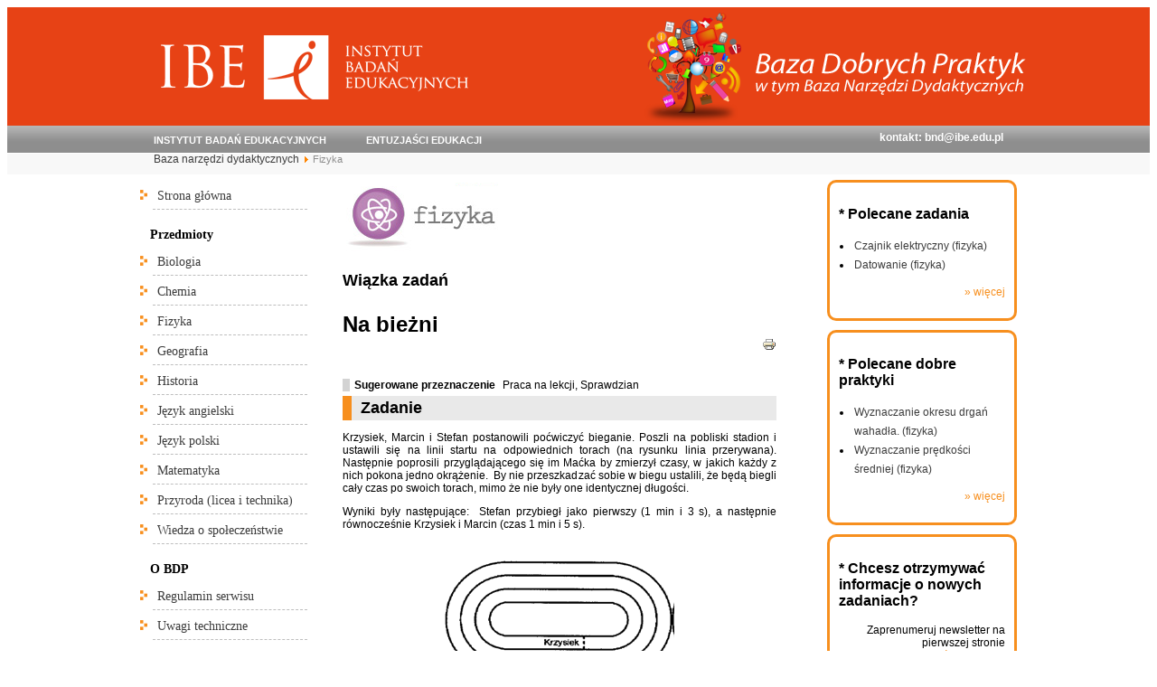

--- FILE ---
content_type: text/html; charset=UTF-8
request_url: https://bnd.ibe.edu.pl/tool-page/815
body_size: 7195
content:
<!DOCTYPE HTML>
<html xmlns="http://www.w3.org/1999/xhtml">
	
	<head>
		<meta http-equiv="Content-Type" content="text/html; charset=utf-8" />
		<title>Narzędzie dydaktyczne: Na bieżni</title>		<meta name="description" content="Zestawy zadań przygotowane przez Instytut Badań Edukacyjnych z języka polskiego, historii, matematyki, biologii, chemii, fizyki i geografii, które mogą być przydatne na zajęciach z tych przedmiotów. Gdzie to konieczne, dodajemy do zadań omówienia." />
		<link href="/images/favicon.ico" rel="shortcut icon" type="image/vnd.microsoft.icon" />
		<link rel="stylesheet" href="/main/templates/entuzjasci/css/reset.css" type="text/css" /> 
		<link rel="stylesheet" href="/main/templates/system/css/system.css" type="text/css" /> 
		<link rel="stylesheet" href="/main/templates/system/css/general.css" type="text/css" /> 
		<link rel="stylesheet" href="/main/templates/entuzjasci/css/template.css" type="text/css" /> 
		<link rel="stylesheet" href="/files/template.css" type="text/css" /> 
		<link rel="stylesheet" href="/files/style.css" type="text/css" /> 
		<!--[if lte IE 6]>
			<link href="/main/templates/entuzjasci/css/ieonly.css" rel="stylesheet" type="text/css" />
		<![endif]--> 

		<link rel="stylesheet" href="/files/jquery-ui.css" media="screen" title="no title"/>
		<link rel="stylesheet" href="/files/jquery.multiselect.css" media="screen" title="no title"/>
		<link rel="stylesheet" href="/files/jquery.multiselect.filter.css" media="screen" title="no title"/>
		<link rel="stylesheet" href="/files/global.css" media="screen" title="no title"/>
		
		<!-- WERSJA ŻAŁOBNA - ODKOMENTOWAĆ <link rel="stylesheet" href="/files/global_gs.css" media="screen" title="no title"/> -->
		
		<link rel="stylesheet" href="/files/global.css" media="print" title="no title"/>		
		<link rel="stylesheet" href="/files/print.css" media="print" title="no title"/>
		<script src="https://ajax.googleapis.com/ajax/libs/jquery/1.5.2/jquery.min.js" type="text/javascript"></script>
		<script src="/files/jquery-ui.min.js" type="text/javascript" ></script>
		<script src="/files/jquery.multiselect.min.js" type="text/javascript" ></script>
		<script src="/files/jquery.multiselect.filter.js" type="text/javascript" ></script>
		<script type="text/javascript" src="/files/tiny_mce/jquery.tinymce.js"></script>
		<script type="text/javascript" src="/files/tiny_mce/plugins/asciimath/js/ASCIIMathMLwFallback.js"></script>
		<script type="text/javascript" src="/files/tiny_mce/plugins/asciisvg/js/ASCIIsvg.js"></script>
		<script type="text/javascript">
			  var _gaq = _gaq || [];
			  _gaq.push(['_setAccount', 'UA-22880624-2']);
			  _gaq.push(['_setDomainName', '.ibe.edu.pl']);
			  _gaq.push(['_trackPageview']);
			  _gaq.push(['_trackPageLoadTime']);

			  (function() {
				var ga = document.createElement('script'); ga.type = 'text/javascript'; ga.async = true;
				ga.src = ('https:' == document.location.protocol ? 'https://ssl' : 'http://www') + '.google-analytics.com/ga.js';
				var s = document.getElementsByTagName('script')[0]; s.parentNode.insertBefore(ga, s);
			  })();
		</script>
		<meta property="fb:admins" content="100001870628103" />
		<meta property="og:image" content="http://bnd.ibe.edu.pl/images/bnd-drzewo-mini.png" />
	</head>
	
	<body>
		<script type="text/javascript">
			var AScgiloc = '/files/svgimg/svgimg.php';
			var AMTcgiloc = "http://www.imathas.com/cgi-bin/mimetex.cgi";
			jQuery(document).ready(function() {
				jQuery("input.date").datepicker({ dateFormat: 'dd-mm-yy' });
		
				$('body').append('<div id="ajaxBusy"><p><img src="/files/images/loading.gif"></p></div>');
		
				$('#ajaxBusy').css({
					display:"none",
					margin:"0px",
					position:"fixed",
					right:"45%",
					top:"50%",
					width:"auto"
				});	

			});
			$(document).ajaxStart(function(){
				$('#ajaxBusy').show();
			}).ajaxStop(function(){
				$('#ajaxBusy').hide();
			});

		</script>

		<a id="up"></a> 
		<div id="outer"> 
			<div id="head"> 
				<div id="inner"> 
					<div id="wrapper"> 

				<div id="header"> 
	
	<a href="http://ibe.edu.pl" title="Instytut Badań Edukacyjnych"><div id="logo-bnd">	</div></a>
    <div id="top">
		<div class="custom">
			<a id="bndLogo" title="Baza narzędzi dydaktyczych" href="/">&nbsp;</a>
		</div>
	</div>
	<div id="bnd_top"></div>
	<div id="top_menu"></div>
</div>

<div id="tabarea">     							
	<ul class="menu"> 
		<li><a href="http://ibe.edu.pl/" title="Instytut Badań Edukacyjnych">Instytut Badań Edukacyjnych</a></li>
		<li><a href="http://eduentuzjasci.pl/">Entuzjaści Edukacji</a></li>
	</ul> 		
	<div class="right" id="ContactMail">kontakt: <a href="mailto:bnd@ibe.edu.pl">bnd@ibe.edu.pl</a></div>
</div> 

<div id="pathway"> 
	<div class="breadcrumbs"> 
		<a class="pathway" href="/bnd/">Baza narzędzi dydaktycznych</a>
					<img alt=">" src="/images/arrow.png" />
			<span class="pathway">Fizyka</span>
			</div> 
</div> 

				
					<div class="clr"></div> 
					</div>
				</div>
			</div>
			
			<div id="whitebox"> 
 				<div id="whitebox_m"> 
					<div id="area">
						<div id="leftcolumn"> 
							<div class="module"> 
	<div> 
		<div> 
			<div> 
				<form action="/search" method="post"> 
					<div class="search"> 
						<label for="mod-search-searchword">Szukaj...</label>
						<input name="searchword" id="mod-search-searchword" maxlength="20"  class="inputbox" type="text" size="20" value="Szukaj..."  onblur="if (this.value=='') this.value='Szukaj...';" onfocus="if (this.value=='Szukaj...') this.value='';" />	<input type="hidden" name="task" value="search" /> 
					</div> 
				</form> 
			</div> 
		</div> 
	</div> 
</div> 							<div class="module_menu"> 
	<div> 
		<div> 
			<div> 
				<ul class="menu"> 
					<li id="item-102"><a href="/" >Strona główna</a></li>
										<li class="section">Przedmioty</li>
					<li class=""><a href="/subject-page/8">Biologia</a><li class=""><a href="/subject-page/9">Chemia</a><li class=""><a href="/subject-page/7">Fizyka</a><li class=""><a href="/subject-page/10">Geografia</a><li class=""><a href="/subject-page/5">Historia</a><li class=""><a href="/subject-page/14">Język angielski</a><li class=""><a href="/subject-page/4">Język polski</a><li class=""><a href="/subject-page/6">Matematyka</a><li class=""><a href="/subject-page/12">Przyroda (licea i technika)</a><li class=""><a href="/subject-page/11">Wiedza o społeczeństwie</a>										
					
					
					<li class="section">O BDP</li>
					<li><a href="/page/1" >Regulamin serwisu</a></li>
					<li><a href="/page/2" >Uwagi techniczne</a></li>

					<li class="section">Nasze strony</li>
					<li><a target="_blank" href="http://eduentuzjasci.pl/" >Entuzjaści Edukacji</a></li>
					<li><a target="_blank" title="Instytut Badań Edykacyjnych" href="http://ibe.edu.pl/" > IBE</a></li>
				</ul> 
			</div> 
		</div> 
	</div> 
</div> 
								</div> 

						<div id="maincolumn"> 
                    	    <div class="main">
	                    		<div class="module"> 
										 <img class="noprint" src="/images/subjects/Fizyka.png" title="Fizyka" alt="Fizyka" />
<div class="tool-container">
<h2>Wiązka zadań</h2>
<h1>Na bieżni</h1>
<p id="tool-top-buttons" class="noprint">
		<a rel="nofollow" target="_blank" title="drukuj" href="/tool-page/815?print=1"><img alt="Drukuj" src="/images/printButton.png"></a>
</p>

<div class="SocialButtons noprint">
	<div id="fb-root"></div>
	<script>(function(d, s, id) {
	  var js, fjs = d.getElementsByTagName(s)[0];
	  if (d.getElementById(id)) {return;}
	  js = d.createElement(s); js.id = id;
	  js.src = "//connect.facebook.net/pl_PL/all.js#xfbml=1";
	  fjs.parentNode.insertBefore(js, fjs);
	}(document, 'script', 'facebook-jssdk'));</script>

	<div class="fb-like" data-send="false" data-layout="button_count" data-width="70" data-show-faces="false" data-action="recommend" data-font="arial"></div>
	<script type="text/javascript" src="https://apis.google.com/js/plusone.js">
	  {lang: 'pl'}
	</script>
	<!-- Umieść ten tag w miejscu, gdzie ma pojawić się przycisk +1 -->
	<g:plusone size="medium"></g:plusone>
</div>

<!--<div><p class="tool-subtitle">Etap edukacyjny <span>Gimnazjum</span></div>-->
<div  class="noprint"><p class="tool-subtitle">Sugerowane przeznaczenie <span>Praca na lekcji, Sprawdzian</span></div>

<div> <!-- <p class="tool-subtitle">Polecenie</p> --> <div></div></div>
<div> <!-- <p class="tool-subtitle">Źródło</p> --> <div></div></div>

<div class="problem"><div class="problem-title"><h2 class="problem-head">Zadanie </h2></div><div class="problem-main-details"><div><!--<p class="problem-subtitle">Polecenie</p> --><p><p style="text-align: justify;">Krzysiek, Marcin i Stefan postanowili poćwiczyć bieganie. Poszli na pobliski stadion i ustawili się na linii startu na odpowiednich torach (na rysunku linia przerywana). Następnie poprosili przyglądającego się im Maćka by zmierzył czasy, w jakich każdy z nich pokona jedno okrążenie.&nbsp; By nie przeszkadzać sobie w biegu ustalili, że będą biegli cały czas po swoich torach, mimo że nie były one identycznej długości.</p>
<p style="text-align: justify;">Wyniki były następujące:&nbsp; Stefan przybiegł jako pierwszy (1 min i 3 s), a następnie r&oacute;wnocześnie Krzysiek i Marcin (czas 1 min i 5 s).</p>
<p>&nbsp;<img style="display: block; margin-left: auto; margin-right: auto;" src="/public/files/media/fizyka/na-biezni.png" alt="" width="254" height="146" /></p>
<p><strong>Zaznacz, kt&oacute;re ze stwierdzeń jest prawdziwe, a kt&oacute;re fałszywe.</strong></p>
<table class="wysiwyg-table" border="0">
<tbody>
<tr>
<td style="text-align: center;"><strong>Stwierdzenia</strong></td>
<td><strong>Prawda czy fałsz?</strong></td>
</tr>
<tr>
<td>1. Stefan jest najszybszy z całej tr&oacute;jki.</td>
<td width="30%"><span class="AM">`square`</span> Prawda&nbsp; / <span class="AM">`square`</span> &nbsp;Fałsz</td>
</tr>
<tr>
<td>2. Krzysiek jest najwolniejszy z całej tr&oacute;jki&nbsp;</td>
<td><span><span class="AM">`square`</span> Prawda&nbsp; / <span class="AM">`square`</span> &nbsp;Fałsz</span></td>
</tr>
<tr>
<td>3. Marcin jest tak samo szybki, jak Krzysiek</td>
<td><span><span class="AM">`square`</span> Prawda&nbsp; / <span class="AM">`square`</span> &nbsp;Fałsz</span></td>
</tr>
<tr>
<td>4. Nie można stwierdzić, kt&oacute;ry z chłopc&oacute;w jest najszybszy.</td>
<td><span><span class="AM">`square`</span> Prawda&nbsp; / &nbsp;<span class="AM">`square`</span> Fałsz</span></td>
</tr>
<tr>
<td>5. Nie można stwierdzić, kt&oacute;ry z chłopc&oacute;w jest &nbsp; &nbsp;najwolniejszy.</td>
<td><span><span class="AM">`square`</span> Prawda&nbsp; / <span class="AM">`square`</span> &nbsp;Fałsz</span></td>
</tr>
</tbody>
</table>
<p><strong><br /></strong></p></p></div><div class="problem-expand">Odpowiedź, podstawa programowa i omówienie zadania</div><div class="problem-details"><div><p class="problem-subtitle">Poprawna odpowiedź</p><p><p>1.Prawda., 2.Prawda., 3.Fałsz., 4.Fałsz., 5.Fałsz.</p></p></div><div><p class="problem-subtitle">Wymaganie ogólne</p><p>2 Przeprowadzanie doświadczeń i wyciąganie wniosków z otrzymanych wyników.</p></div><div><p class="problem-subtitle">Wymaganie szczegółowe</p><p>1.1. Ruch prostoliniowy i siły. Uczeń posługuje się pojęciem prędkości do opisu ruchu/ przelicza jednostki prędkości<br />8.2. Wymagania przekrojowe. Uczeń wyodrębnia zjawisko z kontekstu, wskazuje czynniki istotne i nieistotne dla wyniku doświadczenia</p></div><div><p class="problem-subtitle">Komentarz</p><p><p style="text-align: justify;">Zadanie wymaga uważnej analizy aż pięciu stwierdzeń, co samo w sobie może być czynnikiem zniechęcającym do podjęcia jego rozwiązania.&nbsp; Co najważniejsze jednak &ndash; nie wymaga ono w zasadzie żadnej wiedzy, gdyż wszystkie stwierdzenia odwołują się do intuicyjnego pojęcia szybkości&nbsp; średniej: &bdquo;szybszy jest ten, kto pokona tę samą trasę pierwszy, lub kto w tym samym czasie przebiegnie większy dystans&rdquo;.</p>
<p style="text-align: justify;">Określenie pierwszego stwierdzenia jako prawdy jest możliwe po zauważeniu, że Stefan przybiegł do mety pierwszy, pomimo że miał najdłuższą drogę do pokonania.&nbsp; Zatem wygrałby zawody r&oacute;wnież w&oacute;wczas, gdyby tory były r&oacute;wnej długości.</p>
<p style="text-align: justify;">Prawdziwość drugiego stwierdzenia wynika z faktu, iż choć tor Krzyśka był najkr&oacute;tszy, to nie udało mu się wyprzedzić żadnego z koleg&oacute;w. Gdyby zatem jego tor był r&oacute;wnie długi, jak tory pozostałych chłopc&oacute;w &ndash; finiszowałby niewątpliwie ostatni.</p>
<p style="text-align: justify;">Fałsz trzeciego stwierdzenia wynika z następującego rozumowania: obaj biegli tak samo długo, ale tor ruchu Marcina był dłuższy, zatem w tym samym czasie przebiegł on większą odległość, jest zatem szybszy.</p>
<p style="text-align: justify;">Stwierdzenia czwarte jest fałszywe gdyż prawdziwe jest pierwsze, podobnie stwierdzenia piąte jest fałszywe, gdyż prawdziwe jest drugie. Warto też zauważyć,&nbsp; że fałszywość trzeciego r&oacute;wnież wynika z prawdziwości drugiego.</p>
<p style="text-align: justify;">Zadanie warto wykorzystać na sprawdzianie podsumowującym naukę o ruchu lub jako wprowadzenie do nauki ruchu. W tej drugiej sytuacji wyniki mogą być ciekawą inspiracją do dyskusji w klasie.</p></p></div><div id="tags"><p class="problem-subtitle">Słowa kluczowe</p><a class="tag" href="/search?subject=7&tag=483&stage=2">czas</a> | <a class="tag" href="/search?subject=7&tag=475&stage=2">droga</a> | <a class="tag" href="/search?subject=7&tag=1452&stage=2">szybkość</a></div></div></div></div><hr />

	<p class="bnd_rights">Utwór jest chroniony prawem autorskim. Zasady i warunki korzystania z niego określa <a href="/page/1" target="_BLANK">Regulamin Serwisu Bazy Dobrych Praktyk</a>.</p>


<p>"Masz uwagi do treści? Uważasz, że zawiera błąd? Napisz na <a href="mailto:bnd@ibe.edu.pl">bnd@ibe.edu.pl</a></p>
<!-- <div  class="noprint" id="user-comment">
	<h3>Komentarze</h3>
	
	<div id="confirm-delete" class="confirm hidden" title="Prośba o potwierdzenie">
		<p><span class="ui-icon ui-icon-alert" style="float:left; margin:0 7px 20px 0;"></span>Czy napewno usunąć komentarz?</p>
		<div class="hidden">
			<form id="confirm-form" action="/tool-page/815" method="POST">
				<input id="confirm-input" type="hidden" name="del" value="" />
			</form>
		</div>
	</div>

	<br />

	<div class="noprint">
					<p>Jeśli chcesz skomentować zadanie zarejestruj się na stronie <a href="http://www.eduentuzjasci.pl/pl/component/comprofiler/registers.html" title="www.eduentuzjasci.pl">www.eduentuzjasci.pl</a>.</p>
			</div>
</div> -->
<script type="text/javascript">
		$(".confirm").click(function() {
			var id = $(this).attr("rel");
			$("#confirm-delete").dialog({
				resizable: false,
				modal: true,
				buttons: {
					"Tak": function() {
						$("#confirm-input").val(id);
						$(this).dialog("close");
						$("#confirm-form").submit();
					},
					"Nie": function() {
						$(this).dialog("close");
					}
				},
			});
			return false;
		});
		$(".problem-expand").click(function() {
			$(this).next().toggle();
			$(this).toggleClass("problem-expanded");
		});

		jQuery(document).ready(function() {
			$(".tags span").click(function() {
				$("#tag-right").val($(this).attr("rel"));
				$("#tag-search-form").submit();
			});
		});
	</script>
</div>										<script type="text/javascript">
															var multiselectOptions = {
																checkAllText: "Zaznacz wszystkie",
																uncheckAllText: "Usuń zaznaczenia"
															};
															$('select.multiselect').each(function() {
																var label = $(this).closest(".form_input").siblings(".form_label").find("label");
																$(this).multiselect($.extend({}, multiselectOptions, {noneSelectedText: label, height: "500px", selectedText: label.html() + "<span>, # zaznaczonych</span>"}));
															});
															$('select.multiselect-short').each(function() {
																var label = $(this).closest(".form_input").siblings(".form_label").find("label");
																$(this).multiselect($.extend({}, multiselectOptions, {noneSelectedText: label, height: "100px", selectedText: label.html() + "<span>, # zaznaczonych</span>"}));
															});
															$('select.multiselect-filter').each(function() {
																$(this).multiselectfilter({label: "Filtr:", "placeholder": "Wprowadź tekst"})
															});
										</script>
								</div> 
							</div>
						</div>

						<div id="rightcolumn">
							<div class="right-box">
								<h3><span>*</span> <strong>Polecane zadania</strong></h3>
								<ul><li><a href="/tool-page/361">Czajnik elektryczny (<span class='lowercase'>Fizyka</span>)</a><li><a href="/tool-page/403">Datowanie (<span class='lowercase'>Fizyka</span>)</a></ul>																	<p style="text-align:right;"><a class="orange" href="/search?subject_id=7">&raquo; więcej</a></p>
															</div>
														<div class="right-box">
								<h3><span>*</span> <strong>Polecane dobre praktyki</strong></h3>
								<ul><li><a href="/practice-page/45">Wyznaczanie okresu drgań wahadła. (<span class='lowercase'>Fizyka</span>)</a><li><a href="/practice-page/38">Wyznaczanie prędkości średniej (<span class='lowercase'>Fizyka</span>)</a></ul>																	<p style="text-align:right;"><a class="orange" href="/search?subject_id=7&section=2">&raquo; więcej</a></p>
															</div>
								
														
							<div class="right-box">
								<h3><span>*</span> <strong>Chcesz otrzymywać informacje o nowych zadaniach?</strong></h3>
								<p style="text-align:right;">
								Zaprenumeruj newsletter na pierwszej stronie <a class="orange" title="strona główna www.eduentuzjasci.pl" href="http://www.eduentuzjasci.pl">"Entuzjaści&nbsp;Edukacji"</a></p>
							</div>
							
							
															<div class="right-box">
									<h3><span>*</span> <strong>Słowa kluczowe</strong></h3>
									<div class="tags"><form id="tag-search-form" action="/search" method="POST"><input type="hidden" name="subject_id" value="7" /><input type="hidden" id="tag-right" name="tag" /></form><span class="tag" style="font-size: 10px" rel="691">absorpcja światła</span>&nbsp;&nbsp;&nbsp;<span class="tag" style="font-size: 10px" rel="1469">Akomodacja oka</span>&nbsp;&nbsp;&nbsp;<span class="tag" style="font-size: 10px" rel="485">amperomierz</span>&nbsp;&nbsp;&nbsp;<span class="tag" style="font-size: 11px" rel="1035">amplituda</span>&nbsp;&nbsp;&nbsp;<span class="tag" style="font-size: 10px" rel="355">amplituda drgań</span>&nbsp;&nbsp;&nbsp;<span class="tag" style="font-size: 10px" rel="348">analiza tekstu</span>&nbsp;&nbsp;&nbsp;<span class="tag" style="font-size: 11px" rel="51">analiza wykresów</span>&nbsp;&nbsp;&nbsp;<span class="tag" style="font-size: 10px" rel="1549">atom wodoru</span>&nbsp;&nbsp;&nbsp;<span class="tag" style="font-size: 11px" rel="693">barwy</span>&nbsp;&nbsp;&nbsp;<span class="tag" style="font-size: 10px" rel="1453">bateria</span>&nbsp;&nbsp;&nbsp;<span class="tag" style="font-size: 10px" rel="1134">biomasa</span>&nbsp;&nbsp;&nbsp;<span class="tag" style="font-size: 10px" rel="1589">bryła sztywna</span>&nbsp;&nbsp;&nbsp;<span class="tag" style="font-size: 13px" rel="438">ciepło</span>&nbsp;&nbsp;&nbsp;<span class="tag" style="font-size: 10px" rel="1483">ciepło topnienia</span>&nbsp;&nbsp;&nbsp;<span class="tag" style="font-size: 10px" rel="1388">ciepło właściwe</span>&nbsp;&nbsp;&nbsp;<span class="tag" style="font-size: 11px" rel="480">ciężar</span>&nbsp;&nbsp;&nbsp;<span class="tag" style="font-size: 16px" rel="52">ciśnienie</span>&nbsp;&nbsp;&nbsp;<span class="tag" style="font-size: 10px" rel="1071">cyfry znaczące</span>&nbsp;&nbsp;&nbsp;<span class="tag" style="font-size: 15px" rel="483">czas</span>&nbsp;&nbsp;&nbsp;<span class="tag" style="font-size: 11px" rel="357">częstotliwość drgań </span>&nbsp;&nbsp;&nbsp;<div class="clear"></div></div>								</div>
														
							<!--Mechanizm zapisu na newsletter -->							
							<!--
								<div class="right-box">
								<h3><img src="/main/images/moduly/right1.jpg" alt="right1" style="margin-right: 9px; float: left;" height="17" width="7" /><strong>Chcesz być powiadamiany o nowych zadaniach?</strong></h3>
								<p style="text-align:right;"><a class="orange" href="/add-mail">&raquo; dodaj swój adres email</a></p>
								</div>
							-->
							<!--Mechanizm zapisu na newsletter - KONIEC -->	
						
. 
							<div id="fb-root"></div>
							<script>(function(d, s, id) {
								  var js, fjs = d.getElementsByTagName(s)[0];
								  if (d.getElementById(id)) {return;}
								  js = d.createElement(s); js.id = id;
								  js.src = "//connect.facebook.net/pl_PL/all.js#xfbml=1";
								  fjs.parentNode.insertBefore(js, fjs);
								}(document, 'script', 'facebook-jssdk'));</script>

							<div class="fb-like-box" data-href="http://www.facebook.com/eduentuzjasci" data-width="210" data-height="340" data-show-faces="true" data-stream="false" data-header="false"></div>									
						</div>
					</div>
					<div class="clr"></div> 
				</div>
			</div>
			<div id="footerspacer"></div> 
				

			<div id="syndicate"></div>

			<div id="footer">
	<div class="moduletable">
		<div class="custom"> 
			<p style="text-align: center;">Strona internetowa współfinansowana ze środków Unii Europejskiej w ramach Europejskiego Funduszu Społecznego</p>
			<p style="text-align: center;">Baza narzędzi dydaktycznych została stworzona w ramach projektu "BADANIE JAKOŚCI I EFEKTYWNOŚCI EDUKACJI ORAZ INSTYTUCJONALIZACJA ZAPLECZA BADAWCZEGO"</p>
		</div>
	</div> 
	<div class="moduletable"> 
		<div class="custom"> 
			<table id="footer_logos">
				<tbody>
					<tr>
						<td style="text-align: center;"><a href="http://www.kapitalludzki.gov.pl/"><img src="/images/logo-KL.png" alt="logo-KL" width="205" height="73" /></a></td>
						<td style="text-align: center;"><a href="http://www.ibe.edu.pl/"><img src="/images/logo-IBE-EE.png" alt="logo-IBE-EE" width="201" height="73" /></a></td>
						<td style="text-align: center;"><a href="http://www.efs.gov.pl/"><img src="/images/logo-UE.png" alt="logo-UE" width="152" height="73" /></a></td>
				</tr>
			</tbody>
		</table>
		</div>
	</div> 
	<div id="emartFooter">
	<p>Created by: <a href="http://www.emartsynergia.pl/" title="Emart Synergia sp z o.o." target="_blank">Emart Synergia</a></p>
	</div>
</div>  	  			
		</div> 

	</body>
	
</html>

--- FILE ---
content_type: text/html; charset=utf-8
request_url: https://accounts.google.com/o/oauth2/postmessageRelay?parent=https%3A%2F%2Fbnd.ibe.edu.pl&jsh=m%3B%2F_%2Fscs%2Fabc-static%2F_%2Fjs%2Fk%3Dgapi.lb.en.2kN9-TZiXrM.O%2Fd%3D1%2Frs%3DAHpOoo_B4hu0FeWRuWHfxnZ3V0WubwN7Qw%2Fm%3D__features__
body_size: 165
content:
<!DOCTYPE html><html><head><title></title><meta http-equiv="content-type" content="text/html; charset=utf-8"><meta http-equiv="X-UA-Compatible" content="IE=edge"><meta name="viewport" content="width=device-width, initial-scale=1, minimum-scale=1, maximum-scale=1, user-scalable=0"><script src='https://ssl.gstatic.com/accounts/o/2580342461-postmessagerelay.js' nonce="TZXMU6bR79VOe7xqnVuDHA"></script></head><body><script type="text/javascript" src="https://apis.google.com/js/rpc:shindig_random.js?onload=init" nonce="TZXMU6bR79VOe7xqnVuDHA"></script></body></html>

--- FILE ---
content_type: application/javascript
request_url: https://bnd.ibe.edu.pl/files/tiny_mce/plugins/asciimath/js/ASCIIMathMLwFallback.js
body_size: 13612
content:
/*
ASCIIMathMLwFallback.js
==============
This file contains JavaScript functions to convert ASCII math notation
to Presentation MathML. The conversion is done while the (X)HTML page 
loads, and should work with Firefox/Mozilla/Netscape 7+ and Internet 
Explorer 6+MathPlayer (http://www.dessci.com/en/products/mathplayer/).
Just add the next line to your (X)HTML page with this file in the same folder:
<script type="text/javascript" src="ASCIIMathMLwFallback.js"></script>
This is a convenient and inexpensive solution for authoring MathML.

If MathML is not available on the client server, this file contains JavaScript 
functions to convert ASCII math notation to TeX allowing serverside rendering
to image files.

ASCIIMathML, Version 1.4.7 Aug 30, 2005, (c) Peter Jipsen http://www.chapman.edu/~jipsen

Modified with TeX conversion for IMG fallback Sept 6, 2006 (c) David Lippman http://www.pierce.ctc.edu/dlippman

This program is free software; you can redistribute it and/or modify
it under the terms of the GNU Lesser General Public License as published by
the Free Software Foundation; either version 2.1 of the License, or (at
your option) any later version.

This program is distributed in the hope that it will be useful, 
but WITHOUT ANY WARRANTY; without even the implied warranty of
MERCHANTABILITY or FITNESS FOR A PARTICULAR PURPOSE. See the GNU
General Public License (at http://www.gnu.org/copyleft/gpl.html) 
for more details.
*/

//var AMTcgiloc = "http://www.imathas.com/cgi-bin/mimetex.cgi"; //path to CGI script that
						     //can render a TeX strin
var AMTcgiloc = null;
var checkForMathML = true;   // check if browser can display MathML
var notifyIfNoMathML = false; // display note if no MathML capability
var alertIfNoMathML = false;  // show alert box if no MathML capability
var mathcolor = "";       // change it to "" (to inherit) or any other color
var mathfontfamily="Times,STIXGeneral,serif"; // change to "" to inherit (works in IE) 
                              // or another family (e.g. "arial")
var displaystyle = true;      // puts limits above and below large operators
var showasciiformulaonhover = true; // helps students learn ASCIIMath
var decimalsign = ".";        // change to "," if you like, beware of `(1,2)`!
var AMdelimiter1 = "`", AMescape1 = "\\\\`"; // can use other characters
var AMusedelimiter2 = false; 		//whether to use second delimiter below
var AMdelimiter2 = "$", AMescape2 = "\\\\\\$", AMdelimiter2regexp = "\\$";
var doubleblankmathdelimiter = false; // if true,  x+1  is equal to `x+1`
                                      // for IE this works only in <!--   -->
//var separatetokens;// has been removed (email me if this is a problem)
var AMisIE = (navigator.appName.slice(0,9)=="Microsoft");//document.createElementNS==null;
var AMnoNS = (document.createElementNS==null);

if (document.getElementById==null) 
  alert("This webpage requires a recent browser such as\
\nMozilla/Netscape 7+ or Internet Explorer 6+MathPlayer")

// all further global variables start with "AM"

function AMcreateElementXHTML(t) {
  if (AMnoNS) return document.createElement(t);
  else return document.createElementNS("http://www.w3.org/1999/xhtml",t);
}

function AMnoMathMLNote() {
  var nd = AMcreateElementXHTML("h3");
  nd.setAttribute("align","center")
  nd.appendChild(AMcreateElementXHTML("p"));
  nd.appendChild(document.createTextNode("To view the "));
  var an = AMcreateElementXHTML("a");
  an.appendChild(document.createTextNode("ASCIIMathML"));
  an.setAttribute("href","http://www.chapman.edu/~jipsen/asciimath.html");
  nd.appendChild(an);
  nd.appendChild(document.createTextNode(" notation use Internet Explorer 6+"));  
  an = AMcreateElementXHTML("a");
  an.appendChild(document.createTextNode("MathPlayer"));
  an.setAttribute("href","http://www.dessci.com/en/products/mathplayer/download.htm");
  nd.appendChild(an);
  nd.appendChild(document.createTextNode(" or Netscape/Mozilla/Firefox"));
  nd.appendChild(AMcreateElementXHTML("p"));
  return nd;
}

function AMisMathMLavailable() {
  //if (navigator.appName.slice(0,8)=="Netscape") 
    //if (navigator.appVersion.slice(0,1)>="5") return null;
    //else return AMnoMathMLNote();
    if (navigator.product && navigator.product=='Gecko') {
	   var rv = navigator.userAgent.toLowerCase().match(/rv:\s*([\d\.]+)/);
	   if (rv!=null) {
		rv = rv[1].split('.');
		if (rv.length<3) { rv[2] = 0;}
		if (rv.length<2) { rv[1] = 0;}
	   }
	   if (rv!=null && 10000*rv[0]+100*rv[1]+1*rv[2]>=10100) {
		   AMisGecko = 10000*rv[0]+100*rv[1]+1*rv[2];
		   return null;
	   } else {
		   return AMnoMathMLNote();
	   }
    }
  else if (navigator.appName.slice(0,9)=="Microsoft")
    try {
        var ActiveX = new ActiveXObject("MathPlayer.Factory.1");
        return null;
    } catch (e) {
        return AMnoMathMLNote();
    }
  else return AMnoMathMLNote();
}

// character lists for Mozilla/Netscape fonts
var AMcal = [0xEF35,0x212C,0xEF36,0xEF37,0x2130,0x2131,0xEF38,0x210B,0x2110,0xEF39,0xEF3A,0x2112,0x2133,0xEF3B,0xEF3C,0xEF3D,0xEF3E,0x211B,0xEF3F,0xEF40,0xEF41,0xEF42,0xEF43,0xEF44,0xEF45,0xEF46];
var AMfrk = [0xEF5D,0xEF5E,0x212D,0xEF5F,0xEF60,0xEF61,0xEF62,0x210C,0x2111,0xEF63,0xEF64,0xEF65,0xEF66,0xEF67,0xEF68,0xEF69,0xEF6A,0x211C,0xEF6B,0xEF6C,0xEF6D,0xEF6E,0xEF6F,0xEF70,0xEF71,0x2128];
var AMbbb = [0xEF8C,0xEF8D,0x2102,0xEF8E,0xEF8F,0xEF90,0xEF91,0x210D,0xEF92,0xEF93,0xEF94,0xEF95,0xEF96,0x2115,0xEF97,0x2119,0x211A,0x211D,0xEF98,0xEF99,0xEF9A,0xEF9B,0xEF9C,0xEF9D,0xEF9E,0x2124];

var CONST = 0, UNARY = 1, BINARY = 2, INFIX = 3, LEFTBRACKET = 4, 
    RIGHTBRACKET = 5, SPACE = 6, UNDEROVER = 7, DEFINITION = 8,
    LEFTRIGHT = 9, TEXT = 10; // token types

var AMsqrt = {input:"sqrt", tag:"msqrt", output:"sqrt", tex:null, ttype:UNARY},
  AMroot  = {input:"root", tag:"mroot", output:"root", tex:null, ttype:BINARY},
  AMfrac  = {input:"frac", tag:"mfrac", output:"/",    tex:null, ttype:BINARY},
  AMdiv   = {input:"/",    tag:"mfrac", output:"/",    tex:null, ttype:INFIX},
  AMover  = {input:"stackrel", tag:"mover", output:"stackrel", tex:null, ttype:BINARY},
  AMsub   = {input:"_",    tag:"msub",  output:"_",    tex:null, ttype:INFIX},
  AMsup   = {input:"^",    tag:"msup",  output:"^",    tex:null, ttype:INFIX},
  AMtext  = {input:"text", tag:"mtext", output:"text", tex:null, ttype:TEXT},
  AMmbox  = {input:"mbox", tag:"mtext", output:"mbox", tex:null, ttype:TEXT},
  AMquote = {input:"\"",   tag:"mtext", output:"mbox", tex:null, ttype:TEXT};

var AMsymbols = [
//some greek symbols
{input:"alpha",  tag:"mi", output:"\u03B1", tex:null, ttype:CONST},
{input:"beta",   tag:"mi", output:"\u03B2", tex:null, ttype:CONST},
{input:"chi",    tag:"mi", output:"\u03C7", tex:null, ttype:CONST},
{input:"delta",  tag:"mi", output:"\u03B4", tex:null, ttype:CONST},
{input:"Delta",  tag:"mo", output:"\u0394", tex:null, ttype:CONST},
{input:"epsi",   tag:"mi", output:"\u03B5", tex:"epsilon", ttype:CONST},
{input:"varepsilon", tag:"mi", output:"\u025B", tex:null, ttype:CONST},
{input:"eta",    tag:"mi", output:"\u03B7", tex:null, ttype:CONST},
{input:"gamma",  tag:"mi", output:"\u03B3", tex:null, ttype:CONST},
{input:"Gamma",  tag:"mo", output:"\u0393", tex:null, ttype:CONST},
{input:"iota",   tag:"mi", output:"\u03B9", tex:null, ttype:CONST},
{input:"kappa",  tag:"mi", output:"\u03BA", tex:null, ttype:CONST},
{input:"lambda", tag:"mi", output:"\u03BB", tex:null, ttype:CONST},
{input:"Lambda", tag:"mo", output:"\u039B", tex:null, ttype:CONST},
{input:"mu",     tag:"mi", output:"\u03BC", tex:null, ttype:CONST},
{input:"nu",     tag:"mi", output:"\u03BD", tex:null, ttype:CONST},
{input:"omega",  tag:"mi", output:"\u03C9", tex:null, ttype:CONST},
{input:"Omega",  tag:"mo", output:"\u03A9", tex:null, ttype:CONST},
{input:"phi",    tag:"mi", output:"\u03C6", tex:null, ttype:CONST},
{input:"varphi", tag:"mi", output:"\u03D5", tex:null, ttype:CONST},
{input:"Phi",    tag:"mo", output:"\u03A6", tex:null, ttype:CONST},
{input:"pi",     tag:"mi", output:"\u03C0", tex:null, ttype:CONST},
{input:"Pi",     tag:"mo", output:"\u03A0", tex:null, ttype:CONST},
{input:"psi",    tag:"mi", output:"\u03C8", tex:null, ttype:CONST},
{input:"Psi",    tag:"mi", output:"\u03A8", tex:null, ttype:CONST},
{input:"rho",    tag:"mi", output:"\u03C1", tex:null, ttype:CONST},
{input:"sigma",  tag:"mi", output:"\u03C3", tex:null, ttype:CONST},
{input:"Sigma",  tag:"mo", output:"\u03A3", tex:null, ttype:CONST},
{input:"tau",    tag:"mi", output:"\u03C4", tex:null, ttype:CONST},
{input:"theta",  tag:"mi", output:"\u03B8", tex:null, ttype:CONST},
{input:"vartheta", tag:"mi", output:"\u03D1", tex:null, ttype:CONST},
{input:"Theta",  tag:"mo", output:"\u0398", tex:null, ttype:CONST},
{input:"upsilon", tag:"mi", output:"\u03C5", tex:null, ttype:CONST},
{input:"xi",     tag:"mi", output:"\u03BE", tex:null, ttype:CONST},
{input:"Xi",     tag:"mo", output:"\u039E", tex:null, ttype:CONST},
{input:"zeta",   tag:"mi", output:"\u03B6", tex:null, ttype:CONST},

//binary operation symbols
{input:"*",  tag:"mo", output:"\u22C5", tex:"cdot", ttype:CONST},
{input:"**", tag:"mo", output:"\u22C6", tex:"star", ttype:CONST},
{input:"//", tag:"mo", output:"/",      tex:null, ttype:CONST},
{input:"\\\\", tag:"mo", output:"\\",   tex:"backslash", ttype:CONST},
{input:"setminus", tag:"mo", output:"\\", tex:null, ttype:CONST},
{input:"xx", tag:"mo", output:"\u00D7", tex:"times", ttype:CONST},
{input:"-:", tag:"mo", output:"\u00F7", tex:"div", ttype:CONST},
{input:"divide",   tag:"mo", output:"-:", tex:null, ttype:DEFINITION},
{input:"@",  tag:"mo", output:"\u2218", tex:"circ", ttype:CONST},
{input:"o+", tag:"mo", output:"\u2295", tex:"oplus", ttype:CONST},
{input:"ox", tag:"mo", output:"\u2297", tex:"otimes", ttype:CONST},
{input:"o.", tag:"mo", output:"\u2299", tex:"odot", ttype:CONST},
{input:"sum", tag:"mo", output:"\u2211", tex:null, ttype:UNDEROVER},
{input:"prod", tag:"mo", output:"\u220F", tex:null, ttype:UNDEROVER},
{input:"^^",  tag:"mo", output:"\u2227", tex:"wedge", ttype:CONST},
{input:"^^^", tag:"mo", output:"\u22C0", tex:"bigwedge", ttype:UNDEROVER},
{input:"vv",  tag:"mo", output:"\u2228", tex:"vee", ttype:CONST},
{input:"vvv", tag:"mo", output:"\u22C1", tex:"bigvee", ttype:UNDEROVER},
{input:"nn",  tag:"mo", output:"\u2229", tex:"cap", ttype:CONST},
{input:"nnn", tag:"mo", output:"\u22C2", tex:"bigcap", ttype:UNDEROVER},
{input:"uu",  tag:"mo", output:"\u222A", tex:"cup", ttype:CONST},
{input:"uuu", tag:"mo", output:"\u22C3", tex:"bigcup", ttype:UNDEROVER},

//binary relation symbols
{input:"!=",  tag:"mo", output:"\u2260", tex:"ne", ttype:CONST},
{input:":=",  tag:"mo", output:":=",     tex:null, ttype:CONST},
{input:"lt",  tag:"mo", output:"<",      tex:null, ttype:CONST},
{input:"gt",  tag:"mo", output:">",      tex:null, ttype:CONST},
{input:"<=",  tag:"mo", output:"\u2264", tex:"le", ttype:CONST},
{input:"lt=", tag:"mo", output:"\u2264", tex:"leq", ttype:CONST},
{input:"gt=",  tag:"mo", output:"\u2265", tex:"geq", ttype:CONST},
{input:">=",  tag:"mo", output:"\u2265", tex:"ge", ttype:CONST},
{input:"geq", tag:"mo", output:"\u2265", tex:null, ttype:CONST},
{input:"-<",  tag:"mo", output:"\u227A", tex:"prec", ttype:CONST},
{input:"-lt", tag:"mo", output:"\u227A", tex:null, ttype:CONST},
{input:">-",  tag:"mo", output:"\u227B", tex:"succ", ttype:CONST},
{input:"-<=", tag:"mo", output:"\u2AAF", tex:"preceq", ttype:CONST},
{input:">-=", tag:"mo", output:"\u2AB0", tex:"succeq", ttype:CONST},
{input:"in",  tag:"mo", output:"\u2208", tex:null, ttype:CONST},
{input:"!in", tag:"mo", output:"\u2209", tex:"notin", ttype:CONST},
{input:"sub", tag:"mo", output:"\u2282", tex:"subset", ttype:CONST},
{input:"sup", tag:"mo", output:"\u2283", tex:"supset", ttype:CONST},
{input:"sube", tag:"mo", output:"\u2286", tex:"subseteq", ttype:CONST},
{input:"supe", tag:"mo", output:"\u2287", tex:"supseteq", ttype:CONST},
{input:"-=",  tag:"mo", output:"\u2261", tex:"equiv", ttype:CONST},
{input:"~=",  tag:"mo", output:"\u2245", tex:"stackrel{\\sim}{=}", ttype:CONST}, //back hack b/c mimetex doesn't support /cong
{input:"cong",   tag:"mo", output:"~=", tex:null, ttype:DEFINITION},
{input:"~~",  tag:"mo", output:"\u2248", tex:"approx", ttype:CONST},
{input:"prop", tag:"mo", output:"\u221D", tex:"propto", ttype:CONST},

//logical symbols
{input:"and", tag:"mtext", output:"and", tex:null, ttype:SPACE},
{input:"or",  tag:"mtext", output:"or",  tex:null, ttype:SPACE},
{input:"not", tag:"mo", output:"\u00AC", tex:"neg", ttype:CONST},
{input:"=>",  tag:"mo", output:"\u21D2", tex:"Rightarrow", ttype:CONST},
{input:"implies",   tag:"mo", output:"=>", tex:null, ttype:DEFINITION},
{input:"if",  tag:"mo", output:"if",     tex:null, ttype:SPACE},
{input:"<=>", tag:"mo", output:"\u21D4", tex:"Leftrightarrow", ttype:CONST},
{input:"iff",   tag:"mo", output:"<=>", tex:null, ttype:DEFINITION},
{input:"AA",  tag:"mo", output:"\u2200", tex:"forall", ttype:CONST},
{input:"EE",  tag:"mo", output:"\u2203", tex:"exists", ttype:CONST},
{input:"_|_", tag:"mo", output:"\u22A5", tex:"bot", ttype:CONST},
{input:"TT",  tag:"mo", output:"\u22A4", tex:"top", ttype:CONST},
{input:"|--",  tag:"mo", output:"\u22A2", tex:"vdash", ttype:CONST},
{input:"|==",  tag:"mo", output:"\u22A8", tex:"models", ttype:CONST}, //mimetex doesn't support

//grouping brackets
{input:"(", tag:"mo", output:"(", tex:null, ttype:LEFTBRACKET},
{input:")", tag:"mo", output:")", tex:null, ttype:RIGHTBRACKET},
{input:"[", tag:"mo", output:"[", tex:null, ttype:LEFTBRACKET},
{input:"]", tag:"mo", output:"]", tex:null, ttype:RIGHTBRACKET},
{input:"{", tag:"mo", output:"{", tex:"lbrace", ttype:LEFTBRACKET},
{input:"}", tag:"mo", output:"}", tex:"rbrace", ttype:RIGHTBRACKET},
{input:"|", tag:"mo", output:"|", tex:null, ttype:LEFTRIGHT},
//{input:"||", tag:"mo", output:"||", tex:null, ttype:LEFTRIGHT},
{input:"(:", tag:"mo", output:"\u2329", tex:"langle", ttype:LEFTBRACKET},
{input:":)", tag:"mo", output:"\u232A", tex:"rangle", ttype:RIGHTBRACKET},
{input:"<<", tag:"mo", output:"\u2329", tex:"langle", ttype:LEFTBRACKET},
{input:">>", tag:"mo", output:"\u232A", tex:"rangle", ttype:RIGHTBRACKET},
{input:"{:", tag:"mo", output:"{:", tex:null, ttype:LEFTBRACKET, invisible:true},
{input:":}", tag:"mo", output:":}", tex:null, ttype:RIGHTBRACKET, invisible:true},

//miscellaneous symbols
{input:"int",  tag:"mo", output:"\u222B", tex:null, ttype:CONST},
{input:"dx",   tag:"mi", output:"{:d x:}", tex:null, ttype:DEFINITION},
{input:"dy",   tag:"mi", output:"{:d y:}", tex:null, ttype:DEFINITION},
{input:"dz",   tag:"mi", output:"{:d z:}", tex:null, ttype:DEFINITION},
{input:"dt",   tag:"mi", output:"{:d t:}", tex:null, ttype:DEFINITION},
{input:"oint", tag:"mo", output:"\u222E", tex:null, ttype:CONST},
{input:"del",  tag:"mo", output:"\u2202", tex:"partial", ttype:CONST},
{input:"grad", tag:"mo", output:"\u2207", tex:"nabla", ttype:CONST},
{input:"+-",   tag:"mo", output:"\u00B1", tex:"pm", ttype:CONST},
{input:"O/",   tag:"mo", output:"\u2205", tex:"emptyset", ttype:CONST},
{input:"oo",   tag:"mo", output:"\u221E", tex:"infty", ttype:CONST},
{input:"aleph", tag:"mo", output:"\u2135", tex:null, ttype:CONST},
{input:"...",  tag:"mo", output:"...",    tex:"ldots", ttype:CONST},
{input:":.",  tag:"mo", output:"\u2234",  tex:"therefore", ttype:CONST},
{input:"/_",  tag:"mo", output:"\u2220",  tex:"angle", ttype:CONST},
{input:"\\ ",  tag:"mo", output:"\u00A0", tex:null, ttype:CONST, val:true},
{input:"quad", tag:"mo", output:"\u00A0\u00A0", tex:null, ttype:CONST},
{input:"qquad", tag:"mo", output:"\u00A0\u00A0\u00A0\u00A0", tex:null, ttype:CONST},
{input:"cdots", tag:"mo", output:"\u22EF", tex:null, ttype:CONST},
{input:"vdots", tag:"mo", output:"\u22EE", tex:null, ttype:CONST},
{input:"ddots", tag:"mo", output:"\u22F1", tex:null, ttype:CONST},
{input:"diamond", tag:"mo", output:"\u22C4", tex:null, ttype:CONST},
{input:"square", tag:"mo", output:"\u25A1", tex:"boxempty", ttype:CONST},
{input:"|__", tag:"mo", output:"\u230A",  tex:"lfloor", ttype:CONST},
{input:"__|", tag:"mo", output:"\u230B",  tex:"rfloor", ttype:CONST},
{input:"|~", tag:"mo", output:"\u2308",  tex:"lceil", ttype:CONST},
{input:"lceiling",   tag:"mo", output:"|~", tex:null, ttype:DEFINITION},
{input:"~|", tag:"mo", output:"\u2309",  tex:"rceil", ttype:CONST},
{input:"rceiling",   tag:"mo", output:"~|", tex:null, ttype:DEFINITION},
{input:"CC",  tag:"mo", output:"\u2102", tex:"mathbb{C}", ttype:CONST, notexcopy:true},
{input:"NN",  tag:"mo", output:"\u2115", tex:"mathbb{N}", ttype:CONST, notexcopy:true},
{input:"QQ",  tag:"mo", output:"\u211A", tex:"mathbb{Q}", ttype:CONST, notexcopy:true},
{input:"RR",  tag:"mo", output:"\u211D", tex:"mathbb{R}", ttype:CONST, notexcopy:true},
{input:"ZZ",  tag:"mo", output:"\u2124", tex:"mathbb{Z}", ttype:CONST, notexcopy:true},
{input:"f",   tag:"mi", output:"f",      tex:null, ttype:UNARY, func:true, val:true},
{input:"g",   tag:"mi", output:"g",      tex:null, ttype:UNARY, func:true, val:true},
{input:"'",  tag:"mo", output:"\u2032", tex:null, ttype:CONST, notexcopy:true, val:true}, 
{input:"''",  tag:"mo", output:"\u2032\u2032", tex:null, ttype:CONST, notexcopy:true, val:true},
{input:"'''",  tag:"mo", output:"\u2032\u2032\u2032", tex:null, ttype:CONST, notexcopy:true, val:true},
{input:"''''",  tag:"mo", output:"\u2032\u2032\u2032\u2032", tex:null, ttype:CONST, notexcopy:true, val:true},

//standard functions
{input:"lim",  tag:"mo", output:"lim", tex:null, ttype:UNDEROVER},
{input:"Lim",  tag:"mo", output:"Lim", tex:null, ttype:UNDEROVER},
{input:"sin",  tag:"mo", output:"sin", tex:null, ttype:UNARY, func:true},
{input:"cos",  tag:"mo", output:"cos", tex:null, ttype:UNARY, func:true},
{input:"tan",  tag:"mo", output:"tan", tex:null, ttype:UNARY, func:true},
{input:"arcsin",  tag:"mo", output:"arcsin", tex:null, ttype:UNARY, func:true},
{input:"arccos",  tag:"mo", output:"arccos", tex:null, ttype:UNARY, func:true},
{input:"arctan",  tag:"mo", output:"arctan", tex:null, ttype:UNARY, func:true},
{input:"sinh", tag:"mo", output:"sinh", tex:null, ttype:UNARY, func:true},
{input:"cosh", tag:"mo", output:"cosh", tex:null, ttype:UNARY, func:true},
{input:"tanh", tag:"mo", output:"tanh", tex:null, ttype:UNARY, func:true},
{input:"cot",  tag:"mo", output:"cot", tex:null, ttype:UNARY, func:true},
{input:"coth",  tag:"mo", output:"coth", tex:null, ttype:UNARY, func:true},
{input:"sech",  tag:"mo", output:"sech", tex:null, ttype:UNARY, func:true},
{input:"csch",  tag:"mo", output:"csch", tex:null, ttype:UNARY, func:true},
{input:"sec",  tag:"mo", output:"sec", tex:null, ttype:UNARY, func:true},
{input:"csc",  tag:"mo", output:"csc", tex:null, ttype:UNARY, func:true},
{input:"log",  tag:"mo", output:"log", tex:null, ttype:UNARY, func:true},
{input:"ln",   tag:"mo", output:"ln",  tex:null, ttype:UNARY, func:true},
{input:"abs",   tag:"mo", output:"abs",  tex:"text{abs}", ttype:UNARY, func:true, notexcopy:true},
{input:"Sin",  tag:"mo", output:"sin", tex:null, ttype:UNARY, func:true},
{input:"Cos",  tag:"mo", output:"cos", tex:null, ttype:UNARY, func:true},
{input:"Tan",  tag:"mo", output:"tan", tex:null, ttype:UNARY, func:true},
{input:"Arcsin",  tag:"mo", output:"arcsin", tex:null, ttype:UNARY, func:true},
{input:"Arccos",  tag:"mo", output:"arccos", tex:null, ttype:UNARY, func:true},
{input:"Arctan",  tag:"mo", output:"arctan", tex:null, ttype:UNARY, func:true},
{input:"Sinh", tag:"mo", output:"sinh", tex:null, ttype:UNARY, func:true},
{input:"Sosh", tag:"mo", output:"cosh", tex:null, ttype:UNARY, func:true},
{input:"Tanh", tag:"mo", output:"tanh", tex:null, ttype:UNARY, func:true},
{input:"Cot",  tag:"mo", output:"cot", tex:null, ttype:UNARY, func:true},
{input:"Sec",  tag:"mo", output:"sec", tex:null, ttype:UNARY, func:true},
{input:"Csc",  tag:"mo", output:"csc", tex:null, ttype:UNARY, func:true},
{input:"Log",  tag:"mo", output:"log", tex:null, ttype:UNARY, func:true},
{input:"Ln",   tag:"mo", output:"ln",  tex:null, ttype:UNARY, func:true},
{input:"Abs",   tag:"mo", output:"abs",  tex:"text{abs}", ttype:UNARY, func:true, notexcopy:true},
{input:"det",  tag:"mo", output:"det", tex:null, ttype:UNARY, func:true},
{input:"exp",  tag:"mo", output:"exp", tex:null, ttype:UNARY, func:true},
{input:"dim",  tag:"mo", output:"dim", tex:null, ttype:CONST},
{input:"mod",  tag:"mo", output:"mod", tex:"text{mod}", ttype:CONST, notexcopy:true},
{input:"gcd",  tag:"mo", output:"gcd", tex:null, ttype:UNARY, func:true},
{input:"lcm",  tag:"mo", output:"lcm", tex:"text{lcm}", ttype:UNARY, func:true, notexcopy:true},
{input:"lub",  tag:"mo", output:"lub", tex:null, ttype:CONST},
{input:"glb",  tag:"mo", output:"glb", tex:null, ttype:CONST},
{input:"min",  tag:"mo", output:"min", tex:null, ttype:UNDEROVER},
{input:"max",  tag:"mo", output:"max", tex:null, ttype:UNDEROVER},

//arrows
{input:"uarr", tag:"mo", output:"\u2191", tex:"uparrow", ttype:CONST},
{input:"darr", tag:"mo", output:"\u2193", tex:"downarrow", ttype:CONST},
{input:"rarr", tag:"mo", output:"\u2192", tex:"rightarrow", ttype:CONST},
{input:"->",   tag:"mo", output:"\u2192", tex:"to", ttype:CONST},
{input:"|->",  tag:"mo", output:"\u21A6", tex:"mapsto", ttype:CONST},
{input:"larr", tag:"mo", output:"\u2190", tex:"leftarrow", ttype:CONST},
{input:"harr", tag:"mo", output:"\u2194", tex:"leftrightarrow", ttype:CONST},
{input:"rArr", tag:"mo", output:"\u21D2", tex:"Rightarrow", ttype:CONST},
{input:"lArr", tag:"mo", output:"\u21D0", tex:"Leftarrow", ttype:CONST},
{input:"hArr", tag:"mo", output:"\u21D4", tex:"Leftrightarrow", ttype:CONST},

//commands with argument
AMsqrt, AMroot, AMfrac, AMdiv, AMover, AMsub, AMsup,
{input:"hat", tag:"mover", output:"\u005E", tex:null, ttype:UNARY, acc:true},
{input:"bar", tag:"mover", output:"\u00AF", tex:"overline", ttype:UNARY, acc:true},
{input:"vec", tag:"mover", output:"\u2192", tex:null, ttype:UNARY, acc:true},
{input:"tilde", tag:"mover", output:"~", tex:null, ttype:UNARY, acc:true}, 
{input:"dot", tag:"mover", output:".",      tex:null, ttype:UNARY, acc:true},
{input:"ddot", tag:"mover", output:"..",    tex:null, ttype:UNARY, acc:true},
{input:"ul", tag:"munder", output:"\u0332", tex:"underline", ttype:UNARY, acc:true},
AMtext, AMmbox, AMquote,
{input:"color", tag:"mstyle", ttype:BINARY},
{input:"bb", tag:"mstyle", atname:"fontweight", atval:"bold", output:"bb", tex:"mathbf", ttype:UNARY, notexcopy:true},
{input:"mathbf", tag:"mstyle", atname:"fontweight", atval:"bold", output:"mathbf", tex:null, ttype:UNARY},
{input:"sf", tag:"mstyle", atname:"fontfamily", atval:"sans-serif", output:"sf", tex:"mathsf", ttype:UNARY, notexcopy:true},
{input:"mathsf", tag:"mstyle", atname:"fontfamily", atval:"sans-serif", output:"mathsf", tex:null, ttype:UNARY},
{input:"bbb", tag:"mstyle", atname:"mathvariant", atval:"double-struck", output:"bbb", tex:"mathbb", ttype:UNARY, codes:AMbbb, notexcopy:true},
{input:"mathbb", tag:"mstyle", atname:"mathvariant", atval:"double-struck", output:"mathbb", tex:null, ttype:UNARY, codes:AMbbb},
{input:"cc",  tag:"mstyle", atname:"mathvariant", atval:"script", output:"cc", tex:"mathcal", ttype:UNARY, codes:AMcal, notexcopy:true},
{input:"mathcal", tag:"mstyle", atname:"mathvariant", atval:"script", output:"mathcal", tex:null, ttype:UNARY, codes:AMcal},
{input:"tt",  tag:"mstyle", atname:"fontfamily", atval:"monospace", output:"tt", tex:"mathtt", ttype:UNARY, notexcopy:true},
{input:"mathtt", tag:"mstyle", atname:"fontfamily", atval:"monospace", output:"mathtt", tex:null, ttype:UNARY},
{input:"fr",  tag:"mstyle", atname:"mathvariant", atval:"fraktur", output:"fr", tex:"mathfrak", ttype:UNARY, codes:AMfrk, notexcopy:true},
{input:"mathfrak",  tag:"mstyle", atname:"mathvariant", atval:"fraktur", output:"mathfrak", tex:null, ttype:UNARY, codes:AMfrk}
];

function compareNames(s1,s2) {
  if (s1.input > s2.input) return 1
  else return -1;
}

var AMnames = []; //list of input symbols

function AMinitSymbols() {
  var texsymbols = [], i;
  for (i=0; i<AMsymbols.length; i++)
    if (AMsymbols[i].tex && !(typeof AMsymbols[i].notexcopy == "boolean" && AMsymbols[i].notexcopy)) 
      texsymbols[texsymbols.length] = {input:AMsymbols[i].tex, 
        tag:AMsymbols[i].tag, output:AMsymbols[i].output, ttype:AMsymbols[i].ttype};
  AMsymbols = AMsymbols.concat(texsymbols);
  AMsymbols.sort(compareNames);
  for (i=0; i<AMsymbols.length; i++) AMnames[i] = AMsymbols[i].input;
}

var AMmathml = "http://www.w3.org/1998/Math/MathML";

function AMcreateElementMathML(t) {
  if (AMisIE) return document.createElement("m:"+t);
  else return document.createElementNS(AMmathml,t);
}

function AMcreateMmlNode(t,frag) {
//  var node = AMcreateElementMathML(name);
  if (AMisIE) var node = document.createElement("m:"+t);
  else var node = document.createElementNS(AMmathml,t);
  node.appendChild(frag);
  return node;
}

function newcommand(oldstr,newstr) {
  AMsymbols = AMsymbols.concat([{input:oldstr, tag:"mo", output:newstr, 
                                 tex:null, ttype:DEFINITION}]);
}

function AMremoveCharsAndBlanks(str,n) {
//remove n characters and any following blanks
  var st;
  if (str.charAt(n)=="\\" && str.charAt(n+1)!="\\" && str.charAt(n+1)!=" ") 
    st = str.slice(n+1);
  else st = str.slice(n);
  for (var i=0; i<st.length && st.charCodeAt(i)<=32; i=i+1);
  return st.slice(i);
}

function AMposition(arr, str, n) { 
// return position >=n where str appears or would be inserted
// assumes arr is sorted
  if (n==0) {
    var h,m;
    n = -1;
    h = arr.length;
    while (n+1<h) {
      m = (n+h) >> 1;
      if (arr[m]<str) n = m; else h = m;
    }
    return h;
  } else
    for (var i=n; i<arr.length && arr[i]<str; i++);
  return i; // i=arr.length || arr[i]>=str
}

function AMgetSymbol(str) {
//return maximal initial substring of str that appears in names
//return null if there is none
  var k = 0; //new pos
  var j = 0; //old pos
  var mk; //match pos
  var st;
  var tagst;
  var match = "";
  var more = true;
  for (var i=1; i<=str.length && more; i++) {
    st = str.slice(0,i); //initial substring of length i
    j = k;
    k = AMposition(AMnames, st, j);
    if (k<AMnames.length && str.slice(0,AMnames[k].length)==AMnames[k]){
      match = AMnames[k];
      mk = k;
      i = match.length;
    }
    more = k<AMnames.length && str.slice(0,AMnames[k].length)>=AMnames[k];
  }
  AMpreviousSymbol=AMcurrentSymbol;
  if (match!=""){
    AMcurrentSymbol=AMsymbols[mk].ttype;
    return AMsymbols[mk]; 
  }
// if str[0] is a digit or - return maxsubstring of digits.digits
  AMcurrentSymbol=CONST;
  k = 1;
  st = str.slice(0,1);
  var integ = true;
 	  
  while ("0"<=st && st<="9" && k<=str.length) {
    st = str.slice(k,k+1);
    k++;
  }
  if (st == decimalsign) {
    st = str.slice(k,k+1);
    if ("0"<=st && st<="9") {
      integ = false;
      k++;
      while ("0"<=st && st<="9" && k<=str.length) {
        st = str.slice(k,k+1);
        k++;
      }
    }
  }
  if ((integ && k>1) || k>2) {
    st = str.slice(0,k-1);
    tagst = "mn";
  } else {
    k = 2;
    st = str.slice(0,1); //take 1 character
    tagst = (("A">st || st>"Z") && ("a">st || st>"z")?"mo":"mi");
  }
  if (st=="-" && AMpreviousSymbol==INFIX) {
    AMcurrentSymbol = INFIX;
    return {input:st, tag:tagst, output:st, ttype:UNARY, func:true, val:true};
  }
  return {input:st, tag:tagst, output:st, ttype:CONST, val:true}; //added val bit
}

//TeX conversion version
function AMTremoveBrackets(node) {
	
  var st;
  if (node.charAt(0)=='{' && node.charAt(node.length-1)=='}') {

    st = node.charAt(1);
    if (st=="(" || st=="[") node = '{'+node.substr(2);
    st = node.substr(1,6);
    if (st=="\\left(" || st=="\\left[" || st=="\\left{") node = '{'+node.substr(7);
    st = node.substr(1,12);
    if (st=="\\left\\lbrace" || st=="\\left\\langle") node = '{'+node.substr(13);
    st = node.charAt(node.length-2);
    if (st==")" || st=="]" || st==".") node = node.substr(0,node.length-8)+'}';
    st = node.substr(node.length-8,7)
    if (st=="\\rbrace" || st=="\\rangle") node = node.substr(0,node.length-14) + '}';
    
  } 
  return node;
}

//MathML version
function AMremoveBrackets(node) {
  var st;
  if (node.nodeName=="mrow" || node.nodeName=="M:MROW") {
    st = node.firstChild.firstChild.nodeValue;
    if (st=="(" || st=="[" || st=="{") node.removeChild(node.firstChild);
  }
  if (node.nodeName=="mrow" || node.nodeName=="M:MROW") {
    st = node.lastChild.firstChild.nodeValue;
    if (st==")" || st=="]" || st=="}") node.removeChild(node.lastChild);
  }
}

/*Parsing ASCII math expressions with the following grammar
v ::= [A-Za-z] | greek letters | numbers | other constant symbols
u ::= sqrt | text | bb | other unary symbols for font commands
b ::= frac | root | stackrel         binary symbols
l ::= ( | [ | { | (: | {:            left brackets
r ::= ) | ] | } | :) | :}            right brackets
S ::= v | lEr | uS | bSS             Simple expression
I ::= S_S | S^S | S_S^S | S          Intermediate expression
E ::= IE | I/I                       Expression
Each terminal symbol is translated into a corresponding mathml node.*/

var AMnestingDepth,AMpreviousSymbol,AMcurrentSymbol;

function AMTgetTeXsymbol(symb) {
	if (typeof symb.val == "boolean" && symb.val) {
		pre = '';
	} else {
		pre = '\\';
	}
	if (symb.tex==null) {
		return (pre+(pre==''?symb.input:symb.input.toLowerCase()));
	} else {
		return (pre+symb.tex);
	}
}
function AMTgetTeXbracket(symb) {
	if (symb.tex==null) {
		return (symb.input);
	} else {
		return ('\\'+symb.tex);
	}
}

function AMTparseSexpr(str) { //parses str and returns [node,tailstr]
  var symbol, node, result, i, st,// rightvert = false,
    newFrag = '';
  str = AMremoveCharsAndBlanks(str,0);
  symbol = AMgetSymbol(str);             //either a token or a bracket or empty
  if (symbol == null || symbol.ttype == RIGHTBRACKET && AMnestingDepth > 0) {
    return [null,str];
  }
  if (symbol.ttype == DEFINITION) {
    str = symbol.output+AMremoveCharsAndBlanks(str,symbol.input.length); 
    symbol = AMgetSymbol(str);
  }
  switch (symbol.ttype) {
  case UNDEROVER:
  case CONST:
    str = AMremoveCharsAndBlanks(str,symbol.input.length); 
     var texsymbol = AMTgetTeXsymbol(symbol);
     if (texsymbol.charAt(0)=="\\" || symbol.tag=="mo") return [texsymbol,str];
     else return ['{'+texsymbol+'}',str];
    
  case LEFTBRACKET:   //read (expr+)
    AMnestingDepth++;
    str = AMremoveCharsAndBlanks(str,symbol.input.length); 
   
    result = AMTparseExpr(str,true);
    AMnestingDepth--;
    if (result[0].substr(0,6)=="\\right") {
	    if (result[0].substr(0,7)=="\\right.") {
		    result[0] = result[0].substr(7);
	    } else {
		    result[0] = result[0].substr(6);
	    }
	    if (typeof symbol.invisible == "boolean" && symbol.invisible) 
		    node = '{'+result[0]+'}';
	    else {
		    node = '{'+AMTgetTeXbracket(symbol) + result[0]+'}';
	    }    
    } else {
	    if (typeof symbol.invisible == "boolean" && symbol.invisible) 
		    node = '{\\left.'+result[0]+'}';
	    else {
		    node = '{\\left'+AMTgetTeXbracket(symbol) + result[0]+'}';
	    }
    }
    return [node,result[1]];
  case TEXT:
      if (symbol!=AMquote) str = AMremoveCharsAndBlanks(str,symbol.input.length);
      if (str.charAt(0)=="{") i=str.indexOf("}");
      else if (str.charAt(0)=="(") i=str.indexOf(")");
      else if (str.charAt(0)=="[") i=str.indexOf("]");
      else if (symbol==AMquote) i=str.slice(1).indexOf("\"")+1;
      else i = 0;
      if (i==-1) i = str.length;
      st = str.slice(1,i);
      if (st.charAt(0) == " ") {
	      newFrag = '\\ ';
      }
     newFrag += '\\text{'+st+'}';
      if (st.charAt(st.length-1) == " ") {
	      newFrag += '\\ ';
      }
      str = AMremoveCharsAndBlanks(str,i+1);
      return [newFrag,str];
  case UNARY:
      str = AMremoveCharsAndBlanks(str,symbol.input.length); 
      result = AMTparseSexpr(str);
      if (result[0]==null) return ['{'+AMTgetTeXsymbol(symbol)+'}',str];
      if (typeof symbol.func == "boolean" && symbol.func) { // functions hack
        st = str.charAt(0);
        if (st=="^" || st=="_" || st=="/" || st=="|" || st==",") {
          return ['{'+AMTgetTeXsymbol(symbol)+'}',str];
        } else {
		node = '{'+AMTgetTeXsymbol(symbol)+'{'+result[0]+'}}';
		return [node,result[1]];
        }
      }
      result[0] = AMTremoveBrackets(result[0]);
      if (symbol.input == "sqrt") {           // sqrt
	      return ['\\sqrt{'+result[0]+'}',result[1]];
      } else if (typeof symbol.acc == "boolean" && symbol.acc) {   // accent
	      return ['{'+AMTgetTeXsymbol(symbol)+'{'+result[0]+'}}',result[1]];
      } else {                        // font change command  
	    return ['{'+AMTgetTeXsymbol(symbol)+'{'+result[0]+'}}',result[1]];
      }
  case BINARY:
    str = AMremoveCharsAndBlanks(str,symbol.input.length); 
    result = AMTparseSexpr(str);
    if (result[0]==null) return ['{'+AMTgetTeXsymbol(symbol)+'}',str];
    result[0] = AMTremoveBrackets(result[0]);
    var result2 = AMTparseSexpr(result[1]);
    if (result2[0]==null) return ['{'+AMTgetTeXsymbol(symbol)+'}',str];
    result2[0] = AMTremoveBrackets(result2[0]);
    if (symbol.input=="color") {
    	newFrag = '{\\color{'+result[0].replace(/[\{\}]/g,'')+'}'+result2[0]+'}}';    
    }
    if (symbol.input=="root" || symbol.input=="stackrel") {
	    if (symbol.input=="root") {
		    newFrag = '{\\sqrt['+result[0]+']{'+result2[0]+'}}';
	    } else {
		    newFrag = '{'+AMTgetTeXsymbol(symbol)+'{'+result[0]+'}{'+result2[0]+'}}';
	    }
    }
    if (symbol.input=="frac") {
	    newFrag = '{\\frac{'+result[0]+'}{'+result2[0]+'}}';
    }
    return [newFrag,result2[1]];
  case INFIX:
    str = AMremoveCharsAndBlanks(str,symbol.input.length); 
    return [symbol.output,str];
  case SPACE:
    str = AMremoveCharsAndBlanks(str,symbol.input.length);
    return ['{\\quad\\text{'+symbol.input+'}\\quad}',str];
  case LEFTRIGHT:
//    if (rightvert) return [null,str]; else rightvert = true;
    AMnestingDepth++;
    str = AMremoveCharsAndBlanks(str,symbol.input.length); 
    result = AMTparseExpr(str,false);
    AMnestingDepth--;
    var st = "";
    st = result[0].charAt(result[0].length -1);
//alert(result[0].lastChild+"***"+st);
    if (st == "|") { // its an absolute value subterm
	    node = '{\\left|'+result[0]+'}';
      return [node,result[1]];
    } else { // the "|" is a \mid
      node = '{\\mid}';
      return [node,str];
    }
   
  default:
//alert("default");
    str = AMremoveCharsAndBlanks(str,symbol.input.length); 
    return ['{'+AMTgetTeXsymbol(symbol)+'}',str];
  }
}

function AMTparseIexpr(str) {
  var symbol, sym1, sym2, node, result, underover;
  str = AMremoveCharsAndBlanks(str,0);
  sym1 = AMgetSymbol(str);
  result = AMTparseSexpr(str);
  node = result[0];
  str = result[1];
  symbol = AMgetSymbol(str);
  if (symbol.ttype == INFIX && symbol.input != "/") {
    str = AMremoveCharsAndBlanks(str,symbol.input.length);
   // if (symbol.input == "/") result = AMTparseIexpr(str); else 
    result = AMTparseSexpr(str);
    if (result[0] == null) // show box in place of missing argument
	    result[0] = '{}';
    else result[0] = AMTremoveBrackets(result[0]);
    str = result[1];
//    if (symbol.input == "/") AMTremoveBrackets(node);
    if (symbol.input == "_") {
      sym2 = AMgetSymbol(str);
      underover = (sym1.ttype == UNDEROVER);
      if (sym2.input == "^") {
        str = AMremoveCharsAndBlanks(str,sym2.input.length);
        var res2 = AMTparseSexpr(str);
        res2[0] = AMTremoveBrackets(res2[0]);
        str = res2[1];
        node = '{' + node;
       	node += '_{'+result[0]+'}';
	node += '^{'+res2[0]+'}';
        node += '}';
      } else {
        node += '_{'+result[0]+'}';
      }
    } else { //must be ^
      node = '{'+node+'}^{'+result[0]+'}';
    }
  } 
  
  return [node,str];
}

function AMTparseExpr(str,rightbracket) {
  var symbol, node, result, i, nodeList = [],
  newFrag = '';
  var addedright = false;
  do {
    str = AMremoveCharsAndBlanks(str,0);
    result = AMTparseIexpr(str);
    node = result[0];
    str = result[1];
    symbol = AMgetSymbol(str);
    if (symbol.ttype == INFIX && symbol.input == "/") {
      str = AMremoveCharsAndBlanks(str,symbol.input.length);
      result = AMTparseIexpr(str);
      
      if (result[0] == null) // show box in place of missing argument
	      result[0] = '{}';
      else result[0] = AMTremoveBrackets(result[0]);
      str = result[1];
      node = AMTremoveBrackets(node);
      node = '\\frac' + '{'+ node + '}';
      node += '{'+result[0]+'}';
      newFrag += node;
      symbol = AMgetSymbol(str);
    }  else if (node!=undefined) newFrag += node;
  } while ((symbol.ttype != RIGHTBRACKET && 
           (symbol.ttype != LEFTRIGHT || rightbracket)
           || AMnestingDepth == 0) && symbol!=null && symbol.output!="");
  if (symbol.ttype == RIGHTBRACKET || symbol.ttype == LEFTRIGHT) {
//    if (AMnestingDepth > 0) AMnestingDepth--;
	var len = newFrag.length;
	if (len>2 && newFrag.charAt(0)=='{' && newFrag.indexOf(',')>0) { //could be matrix (total rewrite from .js)
		var right = newFrag.charAt(len - 2);
		if (right==')' || right==']') {
			var left = newFrag.charAt(6);
			if ((left=='(' && right==')' && symbol.output != '}') || (left=='[' && right==']')) {
				var mxout = '\\matrix{';
				var pos = new Array(); //position of commas
				pos.push(0);
				var matrix = true;
				var mxnestingd = 0;
				var subpos = [];
				subpos[0] = [0];
				var lastsubposstart = 0;
				var mxanynestingd = 0;
				for (i=1; i<len-1; i++) {
					if (newFrag.charAt(i)==left) mxnestingd++;
					if (newFrag.charAt(i)==right) {
						mxnestingd--;
						if (mxnestingd==0 && newFrag.charAt(i+2)==',' && newFrag.charAt(i+3)=='{') {
							pos.push(i+2);
							lastsubposstart = i+2;
							subpos[lastsubposstart] = [i+2];
						}
					}
					if (newFrag.charAt(i)=='[' || newFrag.charAt(i)=='(') { mxanynestingd++;}
					if (newFrag.charAt(i)==']' || newFrag.charAt(i)==')') { mxanynestingd--;}
					if (newFrag.charAt(i)==',' && mxanynestingd==1) {
						subpos[lastsubposstart].push(i);
					}
				}
				pos.push(len);
				var lastmxsubcnt = -1;
				if (mxnestingd==0 && pos.length>0) {
					for (i=0;i<pos.length-1;i++) {
						if (i>0) mxout += '\\\\';
						if (i==0) {
							//var subarr = newFrag.substr(pos[i]+7,pos[i+1]-pos[i]-15).split(',');
							if (subpos[pos[i]].length==1) {
								var subarr = [newFrag.substr(pos[i]+7,pos[i+1]-pos[i]-15)];
							} else {
								var subarr = [newFrag.substring(pos[i]+7,subpos[pos[i]][1])];
								for (var j=2;j<subpos[pos[i]].length;j++) {
									subarr.push(newFrag.substring(subpos[pos[i]][j-1]+1,subpos[pos[i]][j]));
								}
								subarr.push(newFrag.substring(subpos[pos[i]][subpos[pos[i]].length-1]+1,pos[i+1]-8));
							}
						} else {
							//var subarr = newFrag.substr(pos[i]+8,pos[i+1]-pos[i]-16).split(',');
							if (subpos[pos[i]].length==1) {
								var subarr = [newFrag.substr(pos[i]+8,pos[i+1]-pos[i]-16)];
							} else {
								var subarr = [newFrag.substring(pos[i]+8,subpos[pos[i]][1])];
								for (var j=2;j<subpos[pos[i]].length;j++) {
									subarr.push(newFrag.substring(subpos[pos[i]][j-1]+1,subpos[pos[i]][j]));
								}
								subarr.push(newFrag.substring(subpos[pos[i]][subpos[pos[i]].length-1]+1,pos[i+1]-8));
							}
						}
						if (lastmxsubcnt>0 && subarr.length!=lastmxsubcnt) {
							matrix = false;
						} else if (lastmxsubcnt==-1) {
							lastmxsubcnt=subarr.length;
						}
						mxout += subarr.join('&');
					}
				}
				mxout += '}';
				if (matrix) { newFrag = mxout;}
			}
		}
	}
    
    str = AMremoveCharsAndBlanks(str,symbol.input.length);
    if (typeof symbol.invisible != "boolean" || !symbol.invisible) {
      node = '\\right'+AMTgetTeXbracket(symbol); //AMcreateMmlNode("mo",document.createTextNode(symbol.output));
      newFrag += node;
      addedright = true;
    } else {
	    newFrag += '\\right.';
	    addedright = true;
    }
   
  }
  if(AMnestingDepth>0 && !addedright) {
	  newFrag += '\\right.'; //adjust for non-matching left brackets
	  //todo: adjust for non-matching right brackets
  }
  
  return [newFrag,str];
}

function AMTparseAMtoTeX(str) {
	//DLMOD to remove &nbsp;, which editor adds on multiple spaces
  AMnestingDepth = 0;
  str = str.replace(/(&nbsp;|\u00a0|&#160;)/g,"");
  str = str.replace(/&gt;/g,">");
  str = str.replace(/&lt;/g,"<");
  if (str.match(/\S/)==null) {
	  return "";
  }
  return AMTparseExpr(str.replace(/^\s+/g,""),false)[0];
}

function AMTparseMath(str) {
  str = str.replace(/(&nbsp;|\u00a0|&#160;)/g,"");
  str = str.replace(/&gt;/g,">");
  str = str.replace(/&lt;/g,"<");
  if (str.match(/\S/)==null) {
	  return document.createTextNode(" ");
  }
  var texstring = AMTparseAMtoTeX(str);
  if (typeof mathbg != "undefined" && mathbg=='dark') {
	  texstring = "\\reverse " + texstring;
  }
  if (mathcolor!="") {
	  texstring = "\\"+mathcolor + texstring;
  }
  if (displaystyle) {
	  texstring = "\\displaystyle" + texstring;
  } else {
	  texstring = "\\textstyle" + texstring;
  }
  texstring = texstring.replace('$','\\$');
  var node = AMcreateElementXHTML("img");
  if (typeof encodeURIComponent == "function") {
	  texstring = encodeURIComponent(texstring);
  } else {
	  texstring = escape(texstring);
  }
  node.src = AMTcgiloc + '?' + texstring;
  node.style.verticalAlign = "middle";
  if (showasciiformulaonhover)                      //fixed by djhsu so newline
    node.setAttribute("title",str.replace(/\s+/g," "));//does not show in Gecko
 
  return node;
}

function AMparseSexpr(str) { //parses str and returns [node,tailstr]
  var symbol, node, result, i, st,// rightvert = false,
    newFrag = document.createDocumentFragment();
  str = AMremoveCharsAndBlanks(str,0);
  symbol = AMgetSymbol(str);             //either a token or a bracket or empty
  if (symbol == null || symbol.ttype == RIGHTBRACKET && AMnestingDepth > 0) {
    return [null,str];
  }
  if (symbol.ttype == DEFINITION) {
    str = symbol.output+AMremoveCharsAndBlanks(str,symbol.input.length); 
    symbol = AMgetSymbol(str);
  }
  switch (symbol.ttype) {
  case UNDEROVER:
  case CONST:
    str = AMremoveCharsAndBlanks(str,symbol.input.length); 
    return [AMcreateMmlNode(symbol.tag,        //its a constant
                             document.createTextNode(symbol.output)),str];
  case LEFTBRACKET:   //read (expr+)
    AMnestingDepth++;
    str = AMremoveCharsAndBlanks(str,symbol.input.length); 
    result = AMparseExpr(str,true);
    AMnestingDepth--;
    if (typeof symbol.invisible == "boolean" && symbol.invisible) 
      node = AMcreateMmlNode("mrow",result[0]);
    else {
      node = AMcreateMmlNode("mo",document.createTextNode(symbol.output));
      node = AMcreateMmlNode("mrow",node);
      node.appendChild(result[0]);
    }
    return [node,result[1]];
  case TEXT:
      if (symbol!=AMquote) str = AMremoveCharsAndBlanks(str,symbol.input.length);
      if (str.charAt(0)=="{") i=str.indexOf("}");
      else if (str.charAt(0)=="(") i=str.indexOf(")");
      else if (str.charAt(0)=="[") i=str.indexOf("]");
      else if (symbol==AMquote) i=str.slice(1).indexOf("\"")+1;
      else i = 0;
      if (i==-1) i = str.length;
      st = str.slice(1,i);
      if (st.charAt(0) == " ") {
        node = AMcreateElementMathML("mspace");
        node.setAttribute("width","1ex");
        newFrag.appendChild(node);
      }
      newFrag.appendChild(
        AMcreateMmlNode(symbol.tag,document.createTextNode(st)));
      if (st.charAt(st.length-1) == " ") {
        node = AMcreateElementMathML("mspace");
        node.setAttribute("width","1ex");
        newFrag.appendChild(node);
      }
      str = AMremoveCharsAndBlanks(str,i+1);
      return [AMcreateMmlNode("mrow",newFrag),str];
  case UNARY:
      str = AMremoveCharsAndBlanks(str,symbol.input.length); 
      result = AMparseSexpr(str);
      if (result[0]==null) return [AMcreateMmlNode(symbol.tag,
                             document.createTextNode(symbol.output)),str];
      if (typeof symbol.func == "boolean" && symbol.func) { // functions hack
        st = str.charAt(0);
        if (st=="^" || st=="_" || st=="/" || st=="|" || st==",") {
          return [AMcreateMmlNode(symbol.tag,
                    document.createTextNode(symbol.output)),str];
        } else {
          node = AMcreateMmlNode("mrow",
           AMcreateMmlNode(symbol.tag,document.createTextNode(symbol.output)));
          node.appendChild(result[0]);
          return [node,result[1]];
        }
      }
      AMremoveBrackets(result[0]);
      if (symbol.input == "sqrt") {           // sqrt
        return [AMcreateMmlNode(symbol.tag,result[0]),result[1]];
      } else if (typeof symbol.acc == "boolean" && symbol.acc) {   // accent
        node = AMcreateMmlNode(symbol.tag,result[0]);
        node.appendChild(AMcreateMmlNode("mo",document.createTextNode(symbol.output)));
        return [node,result[1]];
      } else {                        // font change command
        if (!AMisIE && typeof symbol.codes != "undefined") {
          for (i=0; i<result[0].childNodes.length; i++)
            if (result[0].childNodes[i].nodeName=="mi" || result[0].nodeName=="mi") {
              st = (result[0].nodeName=="mi"?result[0].firstChild.nodeValue:
                              result[0].childNodes[i].firstChild.nodeValue);
              var newst = [];
              for (var j=0; j<st.length; j++)
                if (st.charCodeAt(j)>64 && st.charCodeAt(j)<91) newst = newst +
                  String.fromCharCode(symbol.codes[st.charCodeAt(j)-65]);
                else newst = newst + st.charAt(j);
              if (result[0].nodeName=="mi")
                result[0]=AMcreateElementMathML("mo").
                          appendChild(document.createTextNode(newst));
              else result[0].replaceChild(AMcreateElementMathML("mo").
          appendChild(document.createTextNode(newst)),result[0].childNodes[i]);
            }
        }
        node = AMcreateMmlNode(symbol.tag,result[0]);
        node.setAttribute(symbol.atname,symbol.atval);
        return [node,result[1]];
      }
  case BINARY:
    str = AMremoveCharsAndBlanks(str,symbol.input.length); 
    result = AMparseSexpr(str);
    if (result[0]==null) return [AMcreateMmlNode("mo",
                           document.createTextNode(symbol.input)),str];
    AMremoveBrackets(result[0]);
    var result2 = AMparseSexpr(result[1]);
    if (result2[0]==null) return [AMcreateMmlNode("mo",
                           document.createTextNode(symbol.input)),str];
    AMremoveBrackets(result2[0]);
    if (symbol.input=="color") {
	if (str.charAt(0)=="{") i=str.indexOf("}");
        else if (str.charAt(0)=="(") i=str.indexOf(")");
        else if (str.charAt(0)=="[") i=str.indexOf("]");
	st = str.slice(1,i);
	node = AMcreateMmlNode(symbol.tag,result2[0]);
	node.setAttribute("color",st);
	return [node,result2[1]];
    }
    if (symbol.input=="root" || symbol.input=="stackrel") 
      newFrag.appendChild(result2[0]);
    newFrag.appendChild(result[0]);
    if (symbol.input=="frac") newFrag.appendChild(result2[0]);
    return [AMcreateMmlNode(symbol.tag,newFrag),result2[1]];
  case INFIX:
    str = AMremoveCharsAndBlanks(str,symbol.input.length); 
    return [AMcreateMmlNode("mo",document.createTextNode(symbol.output)),str];
  case SPACE:
    str = AMremoveCharsAndBlanks(str,symbol.input.length); 
    node = AMcreateElementMathML("mspace");
    node.setAttribute("width","1ex");
    newFrag.appendChild(node);
    newFrag.appendChild(
      AMcreateMmlNode(symbol.tag,document.createTextNode(symbol.output)));
    node = AMcreateElementMathML("mspace");
    node.setAttribute("width","1ex");
    newFrag.appendChild(node);
    return [AMcreateMmlNode("mrow",newFrag),str];
  case LEFTRIGHT:
//    if (rightvert) return [null,str]; else rightvert = true;
    AMnestingDepth++;
    str = AMremoveCharsAndBlanks(str,symbol.input.length); 
    result = AMparseExpr(str,false);
    AMnestingDepth--;
    var st = "";
    if (result[0].lastChild!=null)
      st = result[0].lastChild.firstChild.nodeValue;
//alert(result[0].lastChild+"***"+st);
    if (st == "|") { // its an absolute value subterm
      node = AMcreateMmlNode("mo",document.createTextNode(symbol.output));
      node = AMcreateMmlNode("mrow",node);
      node.appendChild(result[0]);
      return [node,result[1]];
    } else { // the "|" is a \mid
      node = AMcreateMmlNode("mo",document.createTextNode(symbol.output));
      node = AMcreateMmlNode("mrow",node);
      return [node,str];
    }
  default:
//alert("default");
    str = AMremoveCharsAndBlanks(str,symbol.input.length); 
    return [AMcreateMmlNode(symbol.tag,        //its a constant
                             document.createTextNode(symbol.output)),str];
  }
}

function AMparseIexpr(str) {
  var symbol, sym1, sym2, node, result, underover;
  str = AMremoveCharsAndBlanks(str,0);
  sym1 = AMgetSymbol(str);
  result = AMparseSexpr(str);
  node = result[0];
  str = result[1];
  symbol = AMgetSymbol(str);
  if (symbol.ttype == INFIX && symbol.input != "/") {
    str = AMremoveCharsAndBlanks(str,symbol.input.length);
   // if (symbol.input == "/") result = AMparseIexpr(str); else 
    result = AMparseSexpr(str);
    if (result[0] == null) // show box in place of missing argument
      result[0] = AMcreateMmlNode("mo",document.createTextNode("\u25A1"));
    else AMremoveBrackets(result[0]);
    str = result[1];
//    if (symbol.input == "/") AMremoveBrackets(node);
    if (symbol.input == "_") {
      sym2 = AMgetSymbol(str);
      underover = (sym1.ttype == UNDEROVER);
      if (sym2.input == "^") {
        str = AMremoveCharsAndBlanks(str,sym2.input.length);
        var res2 = AMparseSexpr(str);
        AMremoveBrackets(res2[0]);
        str = res2[1];
        node = AMcreateMmlNode((underover?"munderover":"msubsup"),node);
        node.appendChild(result[0]);
        node.appendChild(res2[0]);
        node = AMcreateMmlNode("mrow",node); // so sum does not stretch
      } else {
        node = AMcreateMmlNode((underover?"munder":"msub"),node);
        node.appendChild(result[0]);
      }
    } else {
      node = AMcreateMmlNode(symbol.tag,node);
      node.appendChild(result[0]);
    }
  } 
  
  return [node,str];
}

function AMparseExpr(str,rightbracket) {
  var symbol, node, result, i, nodeList = [],
  newFrag = document.createDocumentFragment();
  do {
    str = AMremoveCharsAndBlanks(str,0);
    result = AMparseIexpr(str);
    node = result[0];
    str = result[1];
    symbol = AMgetSymbol(str);
    if (symbol.ttype == INFIX && symbol.input == "/") {
      str = AMremoveCharsAndBlanks(str,symbol.input.length);
      result = AMparseIexpr(str);
      if (result[0] == null) // show box in place of missing argument
        result[0] = AMcreateMmlNode("mo",document.createTextNode("\u25A1"));
      else AMremoveBrackets(result[0]);
      str = result[1];
      AMremoveBrackets(node);
      node = AMcreateMmlNode(symbol.tag,node);
      node.appendChild(result[0]);
      newFrag.appendChild(node);
      symbol = AMgetSymbol(str);
    } 
    else if (node!=undefined) newFrag.appendChild(node);
  } while ((symbol.ttype != RIGHTBRACKET && 
           (symbol.ttype != LEFTRIGHT || rightbracket)
           || AMnestingDepth == 0) && symbol!=null && symbol.output!="");
  if (symbol.ttype == RIGHTBRACKET || symbol.ttype == LEFTRIGHT) {
//    if (AMnestingDepth > 0) AMnestingDepth--;
    var len = newFrag.childNodes.length;
    if (len>0 && newFrag.childNodes[len-1].nodeName == "mrow" && len>1 &&
      newFrag.childNodes[len-2].nodeName == "mo" &&
      newFrag.childNodes[len-2].firstChild.nodeValue == ",") { //matrix
      var right = newFrag.childNodes[len-1].lastChild.firstChild.nodeValue;
      if (right==")" || right=="]") {
        var left = newFrag.childNodes[len-1].firstChild.firstChild.nodeValue;
        if (left=="(" && right==")" && symbol.output != "}" || 
            left=="[" && right=="]") {
        var pos = []; // positions of commas
        var matrix = true;
        var m = newFrag.childNodes.length;
        for (i=0; matrix && i<m; i=i+2) {
          pos[i] = [];
          node = newFrag.childNodes[i];
          if (matrix) matrix = node.nodeName=="mrow" && 
            (i==m-1 || node.nextSibling.nodeName=="mo" && 
            node.nextSibling.firstChild.nodeValue==",")&&
            node.firstChild.firstChild.nodeValue==left &&
            node.lastChild.firstChild.nodeValue==right;
          if (matrix) 
            for (var j=0; j<node.childNodes.length; j++)
              if (node.childNodes[j].firstChild.nodeValue==",")
                pos[i][pos[i].length]=j;
          if (matrix && i>1) matrix = pos[i].length == pos[i-2].length;
        }
        if (matrix) {
          var row, frag, n, k, table = document.createDocumentFragment();
          for (i=0; i<m; i=i+2) {
            row = document.createDocumentFragment();
            frag = document.createDocumentFragment();
            node = newFrag.firstChild; // <mrow>(-,-,...,-,-)</mrow>
            n = node.childNodes.length;
            k = 0;
            node.removeChild(node.firstChild); //remove (
            for (j=1; j<n-1; j++) {
              if (typeof pos[i][k] != "undefined" && j==pos[i][k]){
                node.removeChild(node.firstChild); //remove ,
                row.appendChild(AMcreateMmlNode("mtd",frag));
                k++;
              } else frag.appendChild(node.firstChild);
            }
            row.appendChild(AMcreateMmlNode("mtd",frag));
            if (newFrag.childNodes.length>2) {
              newFrag.removeChild(newFrag.firstChild); //remove <mrow>)</mrow>
              newFrag.removeChild(newFrag.firstChild); //remove <mo>,</mo>
            }
            table.appendChild(AMcreateMmlNode("mtr",row));
          }
          node = AMcreateMmlNode("mtable",table);
          if (typeof symbol.invisible == "boolean" && symbol.invisible) node.setAttribute("columnalign","left");
          newFrag.replaceChild(node,newFrag.firstChild);
        }
       }
      }
    }
    str = AMremoveCharsAndBlanks(str,symbol.input.length);
    if (typeof symbol.invisible != "boolean" || !symbol.invisible) {
      node = AMcreateMmlNode("mo",document.createTextNode(symbol.output));
      newFrag.appendChild(node);
    }
  }
  return [newFrag,str];
}

function AMparseMath(str) {
  var result, node = AMcreateElementMathML("mstyle");
  if (mathcolor != "") node.setAttribute("mathcolor",mathcolor);
  if (displaystyle) node.setAttribute("displaystyle","true");
  if (mathfontfamily != "") node.setAttribute("fontfamily",mathfontfamily);
  AMnestingDepth = 0;
  //DLMOD to remove &nbsp;, which editor adds on multiple spaces
  str = str.replace(/&nbsp;/g,"");
  str = str.replace(/&gt;/g,">");
  str = str.replace(/&lt;/g,"<");
  node.appendChild(AMparseExpr(str.replace(/^\s+/g,""),false)[0]);
  node = AMcreateMmlNode("math",node);
  if (showasciiformulaonhover)                      //fixed by djhsu so newline
    node.setAttribute("title",str.replace(/\s+/g," "));//does not show in Gecko
  if (mathfontfamily != "" && (AMisIE || mathfontfamily != "serif")) {
    var fnode = AMcreateElementXHTML("font");
    fnode.setAttribute("face",mathfontfamily);
    fnode.appendChild(node);
    return fnode;
  }
  return node;
}

function AMstrarr2docFrag(arr, linebreaks,usingMathML) {
  var newFrag=document.createDocumentFragment();
  var expr = false;
  for (var i=0; i<arr.length; i++) {
    if (expr && !usingMathML) newFrag.appendChild(AMTparseMath(arr[i]));
    else if (expr && usingMathML) newFrag.appendChild(AMparseMath(arr[i]));
    else {
      var arri = (linebreaks ? arr[i].split("\n\n") : [arr[i]]);
      newFrag.appendChild(AMcreateElementXHTML("span").
      appendChild(document.createTextNode(arri[0])));
      for (var j=1; j<arri.length; j++) {
        newFrag.appendChild(AMcreateElementXHTML("p"));
        newFrag.appendChild(AMcreateElementXHTML("span").
        appendChild(document.createTextNode(arri[j])));
      }
    }
    expr = !expr;
  }
  return newFrag;
}

function AMprocessNodeR(n, linebreaks) {
  var mtch, str, arr, frg, i;
  if (n.childNodes.length == 0) {
   if ((n.nodeType!=8 || linebreaks) &&
    n.parentNode.nodeName!="form" && n.parentNode.nodeName!="FORM" &&
    n.parentNode.nodeName!="textarea" && n.parentNode.nodeName!="TEXTAREA" &&
    n.parentNode.nodeName!="pre" && n.parentNode.nodeName!="PRE") {
    str = n.nodeValue;
    if (!(str == null)) {
      str = str.replace(/\r\n\r\n/g,"\n\n");
      if (doubleblankmathdelimiter) {
        str = str.replace(/\x20\x20\./g," "+AMdelimiter1+".");
        str = str.replace(/\x20\x20,/g," "+AMdelimiter1+",");
        str = str.replace(/\x20\x20/g," "+AMdelimiter1+" ");
      }
      str = str.replace(/\x20+/g," ");
      str = str.replace(/\s*\r\n/g," ");
      mtch = false;
      if (AMusedelimiter2) {
      str = str.replace(new RegExp(AMescape2, "g"),
              function(st){mtch=true;return "AMescape2"});
      }
      str = str.replace(new RegExp(AMescape1, "g"),
              function(st){mtch=true;return "AMescape1"});
     if (AMusedelimiter2)  str = str.replace(new RegExp(AMdelimiter2regexp, "g"),AMdelimiter1);
      arr = str.split(AMdelimiter1);
      for (i=0; i<arr.length; i++)
      	if (AMusedelimiter2) {	     
		arr[i]=arr[i].replace(/AMescape2/g,AMdelimiter2).replace(/AMescape1/g,AMdelimiter1);
	} else {
		arr[i]=arr[i].replace(/AMescape1/g,AMdelimiter1);
	}
      if (arr.length>1 || mtch) {
        if (checkForMathML) {
          checkForMathML = false;
          var nd = AMisMathMLavailable();
          AMnoMathML = nd != null;
          if (AMnoMathML && notifyIfNoMathML) 
            if (alertIfNoMathML)
              alert("To view the ASCIIMathML notation use Internet Explorer 6 +\nMathPlayer (free from www.dessci.com)\n\
                or Firefox/Mozilla/Netscape");
            else AMbody.insertBefore(nd,AMbody.childNodes[0]);
        }
        if (!AMnoMathML) {
          frg = AMstrarr2docFrag(arr,n.nodeType==8,true);
	} else {
	  frg = AMstrarr2docFrag(arr,n.nodeType==8,false);
	}
        var len = frg.childNodes.length;
        n.parentNode.replaceChild(frg,n);
        return len-1;
        
      }
    }
   } else return 0;
  } else if (n.nodeName!="math") {
    for (i=0; i<n.childNodes.length; i++)
      i += AMprocessNodeR(n.childNodes[i], linebreaks);
  }
  return 0;
}

function AMprocessNode(n, linebreaks, spanclassAM) {
  var frag,st;
  if (spanclassAM!=null) {;
    frag = document.getElementsByTagName("span")
    for (var i=0;i<frag.length;i++)
      if (frag[i].className == "AM")
        AMprocessNodeR(frag[i],linebreaks);
  } else {
    try {
      st = n.innerHTML;
    } catch(err) {}
    if (AMusedelimiter2) {
	    if (st==null || 
        st.indexOf(AMdelimiter1)!=-1 || st.indexOf(AMdelimiter2)!=-1) 
      AMprocessNodeR(n,linebreaks);
    } else {
	    if (st==null || 
        st.indexOf(AMdelimiter1)!=-1)// || st.indexOf(AMdelimiter2)!=-1) 
      AMprocessNodeR(n,linebreaks);
    }
  }
  if (AMisIE) { //needed to match size and font of formula to surrounding text
    frag = document.getElementsByTagName('math');
    for (var i=0;i<frag.length;i++) frag[i].update()
  }
}

var AMbody;
var AMnoMathML = false, AMtranslated = false;
var AMisGecko = 0; var AMnoFonts = false;

function translate(spanclassAM) {
  if (!AMtranslated) { // run this only once
    AMtranslated = true;
    //AMinitSymbols();
    AMbody = document.getElementsByTagName("body")[0];
    AMprocessNode(AMbody, false, spanclassAM);
  }
}
AMinitSymbols();
if (AMisIE) { // avoid adding MathPlayer info explicitly to each webpage
  document.write("<object id=\"mathplayer\"\
  classid=\"clsid:32F66A20-7614-11D4-BD11-00104BD3F987\"></object>");
  document.write("<?import namespace=\"m\" implementation=\"#mathplayer\"?>");
}


function AMBBoxFor(s) {
	document.getElementById("hidden").innerHTML = 
      '<nobr><span class="typeset"><span class="scale">'+s+'</span></span></nobr>';
      var bbox = {w: document.getElementById("hidden").offsetWidth, h: document.getElementById("hidden").offsetHeight};
      document.getElementById("hidden").innerHTML = '';
      return bbox;
}
//check for TeX font based on approach from jsMath
function AMcheckTeX() {
	hiddendiv = document.createElement("div");
	hiddendiv.style.visibility = "hidden";
	hiddendiv.id = "hidden";
	document.body.appendChild(hiddendiv);
	if (AMisGecko<10900) { //Mozilla 1.8 could use cmex fonts; Mozilla 1.9 only works well with STIX
		wh = AMBBoxFor('<span style="font-family: STIXgeneral, cmex10, serif">&#xEFE8;</span>');
	} else {
		wh = AMBBoxFor('<span style="font-family: STIXgeneral, serif">&#xEFE8;</span>');
	}
	wh2 = AMBBoxFor('<span style="font-family: serif">&#xEFE8;</span>');
	nofonts = (wh.w==wh2.w && wh.h==wh2.h);
	if (nofonts) {
		AMnoMathML = true;
		AMnoFonts = true;
	} else {
		AMnoMathML = false;
		AMnoFonts = false;
	}
}

// GO1.1 Generic onload by Brothercake 
// http://www.brothercake.com/
//onload function (replaces the onload="translate()" in the <body> tag)
function generic()
{
	if (AMnoMathML && typeof waitforAMTcgiloc != 'undefined' && AMTcgiloc==null) {
		setTimeout("generic()",50);
	} else {
		if (!AMnoMathML && AMisGecko>0) {
			AMcheckTeX();
		}
		translate();
	}
};
//setup onload function
if(typeof window.addEventListener != 'undefined')
{
  //.. gecko, safari, konqueror and standard
  window.addEventListener('load', generic, false);
}
else if(typeof document.addEventListener != 'undefined')
{
  //.. opera 7
  document.addEventListener('load', generic, false);
}
else if(typeof window.attachEvent != 'undefined')
{
  //.. win/ie
  window.attachEvent('onload', generic);
}
//** remove this condition to degrade older browsers
else
{
  //.. mac/ie5 and anything else that gets this far
  //if there's an existing onload function
  if(typeof window.onload == 'function')
  {
    //store it
    var existing = onload;
    //add new onload handler
    window.onload = function()
    {
      //call existing onload function
      existing();
      //call generic onload function
      generic();
    };
  }
  else
  {
    //setup onload function
    window.onload = generic;
  }
}

if (checkForMathML) {
          checkForMathML = false;
          var nd = AMisMathMLavailable();
          AMnoMathML = (nd != null);
}

